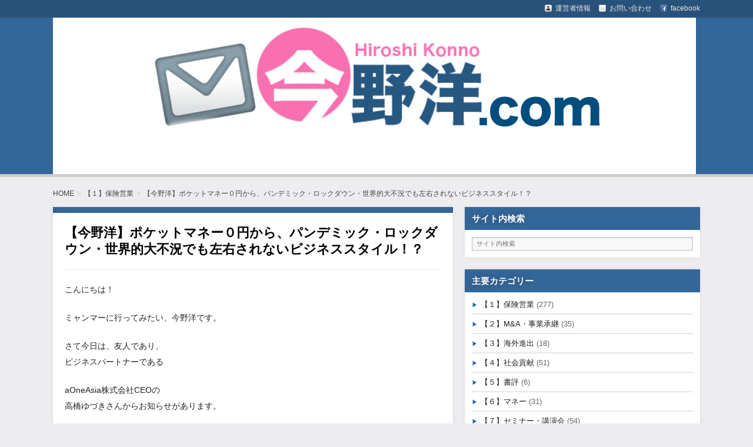

--- FILE ---
content_type: text/html; charset=UTF-8
request_url: https://konno-hiroshi.com/200402m/
body_size: 10487
content:
<!DOCTYPE html>
<!--[if IE 7]> <html class="ie ie7" lang="ja"> <![endif]-->
<!--[if IE 8]> <html class="ie ie8" lang="ja"> <![endif]-->
<!--[if !(IE 7) & !(IE 8)]><!--> <html lang="ja"> <!--<![endif]-->
<head>
<meta charset="UTF-8" />
<meta http-equiv="X-UA-Compatible" content="IE=edge,chrome=1">

<!-- title -->
<title itemprop="name">
【今野洋】ポケットマネー０円から、パンデミック・ロックダウン・世界的大不況でも左右されないビジネススタイル！？ ｜ 今野洋.com</title>

<!-- description -->
<meta name="description" content="こんにちは！ミャンマーに行ってみたい、今野洋です。さて今日は、友人であり、ビジネスパートナーであるaOneAsia株式会社CEOの高橋ゆづきさんからお知らせがあります。○●○━━━━━━━━━━━━━●○●　【１】”社長ときどき投資家”今なお急成長を続けているアジア諸国で人脈・ビジネス・資産を構築するアジア投資家になる..." />

<!-- keywords -->
<meta name="keywords" content="【今野洋】ポケットマネー０円から、パンデミック・ロックダウン・世界的大不況でも左右されないビジネススタイル！？, " />



<link rel="stylesheet" href="https://konno-hiroshi.com/wp-content/themes/refinepro/style.css" />
<link rel="stylesheet" href="https://konno-hiroshi.com/wp-content/themes/refinepro/skins/line/style.php" />
<link rel="stylesheet" href="https://konno-hiroshi.com/wp-content/themes/refinepro/custom.php" />

<link rel="pingback" href="https://konno-hiroshi.com/xmlrpc.php" />


<link rel="alternate" type="application/atom+xml" title="今野洋.com Atom Feed" href="https://konno-hiroshi.com/feed/atom/" />
<link rel="alternate" type="application/rss+xml" title="今野洋.com RSS Feed" href="https://konno-hiroshi.com/feed/" />

<script src="https://konno-hiroshi.com/wp-content/themes/refinepro/js/jquery-1.9.1.min.js"></script>
<script src="https://konno-hiroshi.com/wp-content/themes/refinepro/js/function.js"></script>
<!--[if lt IE 9]><script src="https://konno-hiroshi.com/wp-content/themes/refinepro/js/html5shiv.js"></script><![endif]-->

<script src="https://konno-hiroshi.com/wp-content/themes/refinepro/js/jquery.exflexfixed-0.2.0.js"></script>
<script>
    jQuery(function(){
        $('div.fixed_sidebar-wrapper').exFlexFixed({
        container : 'div.container',
        watchPosition : true
        });
        $(this).prop('disabled',true)
    });
</script>
	
<script async src="//pagead2.googlesyndication.com/pagead/js/adsbygoogle.js"></script>
	
<script>
  (adsbygoogle = window.adsbygoogle || []).push({
    google_ad_client: "ca-pub-1368932275146015",
    enable_page_level_ads: true
  });
</script>

<link rel='dns-prefetch' href='//s.w.org' />
<link rel="alternate" type="application/rss+xml" title="今野洋.com &raquo; フィード" href="https://konno-hiroshi.com/feed/" />
<link rel="alternate" type="application/rss+xml" title="今野洋.com &raquo; コメントフィード" href="https://konno-hiroshi.com/comments/feed/" />
		<script type="text/javascript">
			window._wpemojiSettings = {"baseUrl":"https:\/\/s.w.org\/images\/core\/emoji\/12.0.0-1\/72x72\/","ext":".png","svgUrl":"https:\/\/s.w.org\/images\/core\/emoji\/12.0.0-1\/svg\/","svgExt":".svg","source":{"concatemoji":"https:\/\/konno-hiroshi.com\/wp-includes\/js\/wp-emoji-release.min.js?ver=5.4.18"}};
			/*! This file is auto-generated */
			!function(e,a,t){var n,r,o,i=a.createElement("canvas"),p=i.getContext&&i.getContext("2d");function s(e,t){var a=String.fromCharCode;p.clearRect(0,0,i.width,i.height),p.fillText(a.apply(this,e),0,0);e=i.toDataURL();return p.clearRect(0,0,i.width,i.height),p.fillText(a.apply(this,t),0,0),e===i.toDataURL()}function c(e){var t=a.createElement("script");t.src=e,t.defer=t.type="text/javascript",a.getElementsByTagName("head")[0].appendChild(t)}for(o=Array("flag","emoji"),t.supports={everything:!0,everythingExceptFlag:!0},r=0;r<o.length;r++)t.supports[o[r]]=function(e){if(!p||!p.fillText)return!1;switch(p.textBaseline="top",p.font="600 32px Arial",e){case"flag":return s([127987,65039,8205,9895,65039],[127987,65039,8203,9895,65039])?!1:!s([55356,56826,55356,56819],[55356,56826,8203,55356,56819])&&!s([55356,57332,56128,56423,56128,56418,56128,56421,56128,56430,56128,56423,56128,56447],[55356,57332,8203,56128,56423,8203,56128,56418,8203,56128,56421,8203,56128,56430,8203,56128,56423,8203,56128,56447]);case"emoji":return!s([55357,56424,55356,57342,8205,55358,56605,8205,55357,56424,55356,57340],[55357,56424,55356,57342,8203,55358,56605,8203,55357,56424,55356,57340])}return!1}(o[r]),t.supports.everything=t.supports.everything&&t.supports[o[r]],"flag"!==o[r]&&(t.supports.everythingExceptFlag=t.supports.everythingExceptFlag&&t.supports[o[r]]);t.supports.everythingExceptFlag=t.supports.everythingExceptFlag&&!t.supports.flag,t.DOMReady=!1,t.readyCallback=function(){t.DOMReady=!0},t.supports.everything||(n=function(){t.readyCallback()},a.addEventListener?(a.addEventListener("DOMContentLoaded",n,!1),e.addEventListener("load",n,!1)):(e.attachEvent("onload",n),a.attachEvent("onreadystatechange",function(){"complete"===a.readyState&&t.readyCallback()})),(n=t.source||{}).concatemoji?c(n.concatemoji):n.wpemoji&&n.twemoji&&(c(n.twemoji),c(n.wpemoji)))}(window,document,window._wpemojiSettings);
		</script>
		<style type="text/css">
img.wp-smiley,
img.emoji {
	display: inline !important;
	border: none !important;
	box-shadow: none !important;
	height: 1em !important;
	width: 1em !important;
	margin: 0 .07em !important;
	vertical-align: -0.1em !important;
	background: none !important;
	padding: 0 !important;
}
</style>
	<link rel='stylesheet' id='wp-block-library-css'  href='https://konno-hiroshi.com/wp-includes/css/dist/block-library/style.min.css?ver=5.4.18' type='text/css' media='all' />
<link rel='https://api.w.org/' href='https://konno-hiroshi.com/wp-json/' />
<link rel="EditURI" type="application/rsd+xml" title="RSD" href="https://konno-hiroshi.com/xmlrpc.php?rsd" />
<link rel="wlwmanifest" type="application/wlwmanifest+xml" href="https://konno-hiroshi.com/wp-includes/wlwmanifest.xml" /> 
<link rel='prev' title='【今野洋】1年4ヶ月のインターンを経て、海賊と渡り合う航海士の娘が入社しました。' href='https://konno-hiroshi.com/200401m/' />
<link rel='next' title='【今野洋】社長と確実にアポが取れるテレアポ9つの極意' href='https://konno-hiroshi.com/200407m/' />
<meta name="generator" content="WordPress 5.4.18" />
<link rel="canonical" href="https://konno-hiroshi.com/200402m/" />
<link rel='shortlink' href='https://konno-hiroshi.com/?p=2190' />
<link rel="alternate" type="application/json+oembed" href="https://konno-hiroshi.com/wp-json/oembed/1.0/embed?url=https%3A%2F%2Fkonno-hiroshi.com%2F200402m%2F" />
<link rel="alternate" type="text/xml+oembed" href="https://konno-hiroshi.com/wp-json/oembed/1.0/embed?url=https%3A%2F%2Fkonno-hiroshi.com%2F200402m%2F&#038;format=xml" />
<style type="text/css"></style>
<style type="text/css">
	.banner {
		min-height: 0;
	}
	.banner-inner,
	.header-img {
		position: relative;
	}
	.header-txt {
		position: absolute;
		top: 0;
		left: 20px;
		width: 100%;
	}
	.header-txt .site-title {
		margin: 0 0 5px;
	}
	.site-title,
	.site-description {
		text-shadow: none;
	}
</style>

<link rel="stylesheet" href="https://konno-hiroshi.com/wp-content/themes/refinepro/css/page-width-c3-css.php" /><link rel="stylesheet" href="https://konno-hiroshi.com/wp-content/themes/refinepro/css/page-width-c2-css.php" /><link rel="stylesheet" href="https://konno-hiroshi.com/wp-content/themes/refinepro/css/page-width-c1-css.php" />
<meta name="viewport" content="width=device-width, initial-scale=1.0">
<link rel="stylesheet" href="https://konno-hiroshi.com/wp-content/themes/refinepro/responsive.css" />

<link rel="shortcut icon" href="https://konno-hiroshi.com/wp-content/uploads/2018/08/fb-1.ico">
	
	<script async src="//pagead2.googlesyndication.com/pagead/js/adsbygoogle.js"></script>
<script>
     (adsbygoogle = window.adsbygoogle || []).push({
          google_ad_client: "ca-pub-1368932275146015",
          enable_page_level_ads: true
     });
</script>
	

	
</head>
<body itemscope itemtype="http://schema.org/WebPage" class="post-template-default single single-post postid-2190 single-format-standard">

<div class="wrapper right_sidebar" id="wrapper">
<div class="wrapper-inner">

	<div class="header-bar" id="header-bar">
<div class="header-bar-inner">
	<ul class="sb-menu">
		<li><a href="http://shigoto-pro.com/" title="運営者情報" class="profile" >運営者情報</a></li>	<li><a href="mailto:konno@shigoto-pro.com" title="email" class="email" >お問い合わせ</a></li>			<li><a href="https://www.facebook.com/hiroshi.konno.739" title="facebook" class="facebook" target="_blank" >facebook</a></li>			</ul>
	</div>
</div>

<header class="banner" role="banner">
<div class="banner-inner">
			<a href="https://konno-hiroshi.com/"><img class="header-image" src="https://konno-hiroshi.com/wp-content/uploads/2021/01/konno.png" alt="今野洋.com" /></a>
		<div class="header-txt">
		<h1 class="site-title"><a href="https://konno-hiroshi.com">今野洋.com</a></h1>
		<div class="site-description">こうのとりコーチ</div>
	</div>
</div>
</header>

	 
<nav class="glovalnavi">
<div class="pad">
	 </div>
</nav>
	<div class="container" id="container">
	<div class="container-inner">

	<div class="breadcrumb" itemprop="breadcrumb"><ol><li itemscope itemtype="https://data-vocabulary.org/Breadcrumb"><a itemprop="url" href="https://konno-hiroshi.com/"><span itemprop="title">HOME</span></a></li><li itemscope itemtype="https://data-vocabulary.org/Breadcrumb"><a itemprop="url" href="https://konno-hiroshi.com/category/%e3%83%97%e3%83%ad%e3%83%a2%e3%83%bc%e3%82%b7%e3%83%a7%e3%83%b3/"><span itemprop="title">【１】保険営業</span></a></li><li itemscope itemtype="https://data-vocabulary.org/Breadcrumb"><a itemprop="url" href="https://konno-hiroshi.com/200402m/"><span itemprop="title">【今野洋】ポケットマネー０円から、パンデミック・ロックダウン・世界的大不況でも左右されないビジネススタイル！？</span></a></li></ol></div>
		<div class="contents" id="contents">
		<div class="contents-inner">

			<div class="main" id="main" role="main">
			<div class="main-inner">

				<!-- ▽ウィジェットエリア：記事メインカラム上 -->
				
				<!-- ▽投稿 -->
									<article id="post-2190" class="entry post-2190 post type-post status-publish format-standard category-3 category-4 category-6" role="article" itemscope itemtype="http://schema.org/BlogPosting">
						<header class="entry-header">
							<h1 class="entry-title" itemprop="headline"><span class="deco">
																【今野洋】ポケットマネー０円から、パンデミック・ロックダウン・世界的大不況でも左右されないビジネススタイル！？															</span></h1>
						</header>
						
						<!-- ▽ウィジェットエリア：記事本文上 -->
												
						<section class="entry-content" itemprop="articleBody">
							<div class="entry-img">
																																</div>
							<p>こんにちは！</p>
<p>ミャンマーに行ってみたい、今野洋です。</p>
<p>さて今日は、友人であり、<br />
ビジネスパートナーである</p>
<p>aOneAsia株式会社CEOの<br />
高橋ゆづきさんからお知らせがあります。</p>
<p>○●○━━━━━━━━━━━━━●○●<br />
　<br />
【１】”社長ときどき投資家”</p>
<p>今なお急成長を続けているアジア諸国で<br />
人脈・ビジネス・資産を構築する<br />
アジア投資家になる方法とは！？</p>
<p><a href="https://teamasia-promotion.com/lp/34549/989216/">https://teamasia-promotion.com/lp/34549/989216/</a><br />
○●○━━━━━━━━━━━━━●○●</p>
<p>今野さんのメルマガ読者の皆様<br />
こんにちは、高橋ゆづきです。</p>
<p>大多数の人に影響を与えている<br />
コロナショックですが、</p>
<p>あなたはダメージを受けていませんか？</p>
<p>こんな時、、、</p>
<p>「収入の柱を複数作っておけば良かった」<br />
「経済不況に左右されない事業があれば良かったのに」<br />
「日本だけではこの先不安だから、海外にも目を向けたい」</p>
<p>そんな事を感じてしまうでしょう。</p>
<p>しかし、</p>
<p>「複数の収入源を作るのは難しい」<br />
「今から事業を立ち上げるのは不安だ」<br />
「海外も視野に入れたいけど、どうしたらいいかわからない」</p>
<p>そんな不安や悩みがあると思います。</p>
<p>ですが、かつて日本経済のバブルがはじけた時、<br />
そしてリーマンショックが起こった時、</p>
<p>それを見て学び、今では世界のどこに行っても<br />
富裕層として認められている方々がいます。</p>
<p>それが、”華僑”と呼ばれる人達です。</p>
<p>さて、遡ること10年前、私たちは中国人を<br />
富裕層と思っていたでしょうか？</p>
<p>どちらかというと、</p>
<p>私たち日本人の方が裕福だと思っていた人が<br />
多いと思います。</p>
<p>ですが、たった10年余りで、<br />
世界の富裕層と呼ばれるまでに至ったのは、<br />
ちゃんとしたワケがあるんです。</p>
<p>彼らは1つの事業だけで成功したのではなく、<br />
事業に加え、”投資”を掛け合わせることで、</p>
<p>ビジネスを次々と拡大していくと同時に、<br />
急速に資産を増やしていったのです。</p>
<p>私たちも、バブルの崩壊、<br />
リーマンショックを経験し、</p>
<p>1つの事業収入だけでは<br />
生き残れないことを学んだはずです。</p>
<p>ですが、今回のコロナショックでも<br />
あの時と同じように嘆いている方が<br />
沢山いらっしゃるのではないでしょうか？</p>
<p>この現状を打破したいと思っている方が<br />
いらっしゃるのではないでしょうか。</p>
<p>恐らく、”投資”と聞くと、</p>
<p>「騙されそうで怖い」<br />
「経験が全くないからわからない」</p>
<p>と不安になる方もいると思います。</p>
<p>そして、投資は投資でも様々な形があり、<br />
あなたにとって何から始めたらいいのか、<br />
わからない人もいることでしょう。</p>
<p>そんな方の為に、<br />
華僑の人達がどのようにして短期間で<br />
いとも簡単に富裕層に上り詰めたのか？</p>
<p>日本人とは違う、事業展開の仕方、<br />
資産の殖やし方、そして守り方を<br />
どのように実践しているのか？</p>
<p>動画で詳しく紹介していますので、<br />
是非ご覧下さい。</p>
<p><a href="https://teamasia-promotion.com/lp/34549/989216/">https://teamasia-promotion.com/lp/34549/989216/</a></p>
<p>そして今回、<br />
この華僑式のビジネス&#038;資産構築について</p>
<p>華僑の方からの教えを受け、<br />
今では国内外で6つの法人と、<br />
30以上の事業を展開している<br />
奥田健文さんとお届けします。</p>
<p>私たちは従業員を抱えない、ひとり社長でありながら<br />
年商億以上を稼ぐ社長、そして投資家です。</p>
<p>まさに華僑式成功スタイルの<br />
「社長ときどき投資家」として<br />
国内外で活動しています。</p>
<p>奥田健文さんは、15年程前のサラリーマン時代に<br />
海外へ行ったことをことをきっかけに、<br />
東南アジアでビジネスを始められました。</p>
<p>当時から、日本よりも活気を感じた東南アジアで、<br />
ある華僑の方と出会い、</p>
<p>事業に投資を組み合わせるといった<br />
彼らのビジネススタイルを学び<br />
日本ではひとり社長でありながら<br />
今では年商5億を売上げています。</p>
<p>華僑の方に出会うまでは、<br />
ビジネスも上手くいかず、<br />
詐欺に遭うこともあったようですが、</p>
<p>今回の華僑のビジネススタンスに変えてから<br />
ビジネスや資産構築が好転して行ったと<br />
仰っています。</p>
<p>そして今回、ご自身の経験を活かし、<br />
華僑から学んだ手法である、</p>
<p>【事業×投資ハイブリッドレバレッジ構築術】を、</p>
<p>今後、日本人のビジネスマンが生き残るためにも<br />
知っておくべき知恵だと言うことで、<br />
今度はあなたにお伝えします。</p>
<p>具体的には、、、</p>
<p>○日本だけの事業に限界を感じている人の打開策<br />
○中国や東南アジアのマーケットへ拡大するには<br />
○オーナー事業で展開し複数の収入を得るには<br />
○会社の経費で投資する！？内部留保の活用の仕方とは<br />
○海外を活用した相続対策とは<br />
○世界の富裕層や成功者との人脈構築とは<br />
○投資や海外の事を一から学ぶには<br />
○1億規模から5億規模へ、10億規模から50億規模で<br />
　事業や資産を拡大するためにしなければいけないこととは</p>
<p>を、お伝えしますが、<br />
上記はほんの一部です。</p>
<p>期間限定の無料動画では、<br />
華僑の教えを基に、ビジネスを拡大し続けている<br />
有益な情報をお届けしていますので、<br />
ぜひこちらからご覧下さいね。</p>
<p>https://teamasia-promotion.com/lp/34549/989216/</p>
<p>高橋ゆづき</p>
<p>╋━━━━━━━━━━━━━━━━━━<br />
　<br />
■編集後記</p>
<p>私も登録して動画を見てみましたが、<br />
お二人が共同出資をして経営されている</p>
<p>カンボジアの首都、プノンペンにある<br />
SKY BARでの対談動画が・・・</p>
<p>カンボジアのイメージもガラッと変わりました！<br />
まさかあんなに都会だとは。</p>
<p>「ミャンマーじゃないんかいっ！」<br />
というツッコミはさておき、</p>
<p>今は、カンボジアはもちろん、<br />
ベトナムやミャンマーも熱い。</p>
<p>東南アジアでのビジネスや資産構築の<br />
魅力や可能性を聞き、コレは面白いと思いましたよ。</p>
<p>それでは！</p>
<p>今野洋</p>
						</section>
						
						<!-- ▽ウィジェットエリア：記事本文下 -->
						
						<!-- ▽ソーシャルボタン -->
						<div class="social-buttons" id="social-buttons">
		<script type="text/javascript" src="https://connect.facebook.net/ja_JP/all.js#xfbml=1" charset="utf-8"></script>
		<div class="sb-button sb-facebook">
		<fb:like href="https://konno-hiroshi.com/200402m/" layout="button_count" show_faces="false" width=""></fb:like>
		</div>
		
		<script type="text/javascript" src="https://b.st-hatena.com/js/bookmark_button.js" charset="utf-8" async="async"></script>
		<div class="sb-button sb-hatena">
		<a href="https://konno-hiroshi.com/200402m/" class="hatena-bookmark-button" data-hatena-bookmark-title="" data-hatena-bookmark-layout="standard" title="このエントリーをはてなブックマークに追加"><img src="https://b.st-hatena.com/images/entry-button/button-only.gif" alt="このエントリーをはてなブックマークに追加" width="20" height="20" style="border: none;" /></a>
		</div>
		
		<div class="sb-button sb-line">
		<a href="https://line.me/R/msg/text/?【今野洋】ポケットマネー０円から、パンデミック・ロックダウン・世界的大不況でも左右されないビジネススタイル！？%0D%0Ahttps://konno-hiroshi.com/200402m/"><img alt="LINEで送る" src="https://konno-hiroshi.com/wp-content/themes/refinepro/img/line88x20.png" width="88" height="20" /></a>
		</div>
		</div>						
						<!-- ▽エントリーフッター -->
						<footer class="entry-meta">
							<div class="entry-meta-item tag"></div>
							<span class="entry-meta-item date"><i class="fa fa-calendar"></i> <time datetime="2020-04-2" pubdate>2020年4月2日</time></span>
							<span class="entry-meta-item date-modified">
															</span>
							<span class="entry-meta-item author"><i class="fa fa-user"></i> <a href="https://konno-hiroshi.com/author/konno-hiroshi/">konno-hiroshi</a></span>
														<span class="entry-meta-item category"><i class="fa fa-folder-open"></i> <a href="https://konno-hiroshi.com/category/%e3%83%97%e3%83%ad%e3%83%a2%e3%83%bc%e3%82%b7%e3%83%a7%e3%83%b3/" rel="category tag">【１】保険営業</a> &bull; <a href="https://konno-hiroshi.com/category/%e6%b5%b7%e5%a4%96%e9%80%b2%e5%87%ba/" rel="category tag">【３】海外進出</a> &bull; <a href="https://konno-hiroshi.com/category/%e3%83%9e%e3%83%8d%e3%83%bc/" rel="category tag">【６】マネー</a></span>
							<span class="entry-meta-item edit_post"></span>
						</footer>

						<!-- ▽ウィジェットエリア：記事メインカラム下 -->
						<div id="text-2" class="widget widget_text"><h3 class="h3"><span class="deco">メルマガ登録はこちら</span></h3>			<div class="textwidget"><div align="center"> <a href="http://shigoto-pro.com/konno-mailmagazine/"><img src="https://konno-hiroshi.com/wp-content/uploads/2019/06/konno.png" class="over" /></a>
</div></div>
		</div>						
						<!-- ▽前後ページへのリンク -->
						<div class="entry-navi">
							<div class="previous"><i class="fa fa-chevron-circle-left"></i> <a href="https://konno-hiroshi.com/200401m/" rel="prev">【今野洋】1年4ヶ月のインターンを経て、海賊と渡り合う航海士の娘が入社しました。</a></div>
							<div class="next"><a href="https://konno-hiroshi.com/200407m/" rel="next">【今野洋】社長と確実にアポが取れるテレアポ9つの極意</a> <i class="fa fa-chevron-circle-right"></i></div>
						</div>

					</article>

				

			</div><!-- /.main-inner -->
			</div><!-- /.main -->

			<!-- ▽サイドバー１ -->
			<div class="sub-btn"><i class="icon-chevron-down"></i> サブコンテンツ</div>
<div class="sidebar1 sidebar sub" id="sidebar1" role="complementary">
<div class="sidebar1-inner">
<aside id="search-2" class="widget widget_search"><h3 class="widget-title"><span class="deco">サイト内検索</span></h3><form role="search" method="get" class="search-bar" action="https://konno-hiroshi.com/">
    <div>
        <input class="search-input" type="text" value="サイト内検索" name="s" onFocus="cText(this)" onBlur="sText(this)" />
    </div>
</form>
</aside><aside id="categories-2" class="widget widget_categories"><h3 class="widget-title"><span class="deco">主要カテゴリー</span></h3>		<ul>
				<li class="cat-item cat-item-3"><a href="https://konno-hiroshi.com/category/%e3%83%97%e3%83%ad%e3%83%a2%e3%83%bc%e3%82%b7%e3%83%a7%e3%83%b3/">【１】保険営業</a> (277)
</li>
	<li class="cat-item cat-item-5"><a href="https://konno-hiroshi.com/category/ma%e3%83%bb%e4%ba%8b%e6%a5%ad%e6%89%bf%e7%b6%99/">【２】M&amp;A・事業承継</a> (35)
</li>
	<li class="cat-item cat-item-4"><a href="https://konno-hiroshi.com/category/%e6%b5%b7%e5%a4%96%e9%80%b2%e5%87%ba/">【３】海外進出</a> (18)
</li>
	<li class="cat-item cat-item-8"><a href="https://konno-hiroshi.com/category/%e7%a4%be%e4%bc%9a%e8%b2%a2%e7%8c%ae/">【４】社会貢献</a> (51)
</li>
	<li class="cat-item cat-item-7"><a href="https://konno-hiroshi.com/category/%e6%9b%b8%e8%a9%95/">【５】書評</a> (6)
</li>
	<li class="cat-item cat-item-6"><a href="https://konno-hiroshi.com/category/%e3%83%9e%e3%83%8d%e3%83%bc/">【６】マネー</a> (31)
</li>
	<li class="cat-item cat-item-9"><a href="https://konno-hiroshi.com/category/%e3%80%90%ef%bc%97%e3%80%91%e3%82%bb%e3%83%9f%e3%83%8a%e3%83%bc%e3%83%bb%e8%ac%9b%e6%bc%94%e4%bc%9a/">【７】セミナー・講演会</a> (54)
</li>
	<li class="cat-item cat-item-1"><a href="https://konno-hiroshi.com/category/%e3%83%a1%e3%83%ab%e3%83%9e%e3%82%ac/">【８】その他</a> (272)
</li>
		</ul>
			</aside><aside id="text-4" class="widget widget_text"><h3 class="widget-title"><span class="deco">《メルマガ登録》こうのとりコーチ</span></h3>			<div class="textwidget"><p><a href="http://eepurl.com/hj5l0P"><img class="aligncenter size-full wp-image-2651" src="https://konno-hiroshi.com/wp-content/uploads/2021/01/a37418c1ecf56a63257183d6a3cb89fe.png" alt="" width="499" height="500" /></a></p>
</div>
		</aside><aside id="text-5" class="widget widget_text"><h3 class="widget-title"><span class="deco">《YouTube》こうのとりコーチチャンネル</span></h3>			<div class="textwidget"><p><a href="https://www.youtube.com/channel/UC3ct4MsU67bkr-ckYEHEdUA?view_as=subscriber"><img src="https://konno-hiroshi.com/wp-content/uploads/2021/01/558528c5e01c64b70d054855aa3c1711.jpg" alt="" width="235" height="235" class="aligncenter size-full wp-image-2654" /></a></p>
</div>
		</aside><aside id="text-6" class="widget widget_text"><h3 class="widget-title"><span class="deco">《YouTube》ゆうきとひろしCHANNNEL</span></h3>			<div class="textwidget"><p><a href="https://www.youtube.com/channel/UCrM0m4hT54AKXwen8Dhu8wQ?guided_help_flow=5"><img class="aligncenter size-medium wp-image-2653" src="https://konno-hiroshi.com/wp-content/uploads/2021/01/a6d0b647907f988f8ffc5deb55d38d2e-300x169.png" alt="" width="300" height="169" /></a></p>
</div>
		</aside><aside id="pages-2" class="widget widget_pages"><h3 class="widget-title"><span class="deco">自己紹介メルマガ</span></h3>		<ul>
			<li class="page_item page-item-36"><a href="https://konno-hiroshi.com/prf1/">【１】今野洋、うっかりブラック企業に入社する。</a></li>
<li class="page_item page-item-41"><a href="https://konno-hiroshi.com/prf2/">【２】今野洋、ホワイトエレファントと出会う。</a></li>
<li class="page_item page-item-45"><a href="https://konno-hiroshi.com/prf3/">【３】今野洋、決意する。</a></li>
<li class="page_item page-item-55"><a href="https://konno-hiroshi.com/prf4/">【４】今野洋、保険営業にチャレンジする。</a></li>
<li class="page_item page-item-59"><a href="https://konno-hiroshi.com/prf5/">【５】今野洋、ネット販売にチャレンジする。</a></li>
<li class="page_item page-item-63"><a href="https://konno-hiroshi.com/prf6/">【６】今野洋、ネット販売のプロになる。</a></li>
<li class="page_item page-item-1294"><a href="https://konno-hiroshi.com/prf0/">【０】今野洋プロフィール</a></li>
		</ul>
			</aside></div><!-- /.sidebar1-inner -->
</div><!-- /.sidebar1 -->

		</div><!-- /.contents-inner -->
		</div><!-- /.contents -->

		<!-- ▽サイドバー２ -->
		
<div class="sidebar2 sidebar sub" id="sidebar2" role="complementary">
<div class="sidebar2-inner">
<aside id="calendar-2" class="widget widget_calendar"><h3 class="widget-title"><span class="deco">カレンダー</span></h3><div id="calendar_wrap" class="calendar_wrap"><table id="wp-calendar" class="wp-calendar-table">
	<caption>2026年1月</caption>
	<thead>
	<tr>
		<th scope="col" title="月曜日">月</th>
		<th scope="col" title="火曜日">火</th>
		<th scope="col" title="水曜日">水</th>
		<th scope="col" title="木曜日">木</th>
		<th scope="col" title="金曜日">金</th>
		<th scope="col" title="土曜日">土</th>
		<th scope="col" title="日曜日">日</th>
	</tr>
	</thead>
	<tbody>
	<tr>
		<td colspan="3" class="pad">&nbsp;</td><td>1</td><td>2</td><td>3</td><td>4</td>
	</tr>
	<tr>
		<td>5</td><td>6</td><td>7</td><td>8</td><td>9</td><td>10</td><td>11</td>
	</tr>
	<tr>
		<td>12</td><td>13</td><td>14</td><td>15</td><td>16</td><td>17</td><td>18</td>
	</tr>
	<tr>
		<td>19</td><td>20</td><td id="today">21</td><td>22</td><td>23</td><td>24</td><td>25</td>
	</tr>
	<tr>
		<td>26</td><td>27</td><td>28</td><td>29</td><td>30</td><td>31</td>
		<td class="pad" colspan="1">&nbsp;</td>
	</tr>
	</tbody>
	</table><nav aria-label="前と次の月" class="wp-calendar-nav">
		<span class="wp-calendar-nav-prev"><a href="https://konno-hiroshi.com/2021/08/">&laquo; 8月</a></span>
		<span class="pad">&nbsp;</span>
		<span class="wp-calendar-nav-next">&nbsp;</span>
	</nav></div></aside>

</div><!-- /.sidebar2-inner -->
</div><!-- /.sidebar2 -->

	</div><!-- /.container-inner -->
	</div><!-- /.container -->

	
	<!-- ▼フッターメニュー -->
	<div class="footer-menu sub" id="footer-menu">
	<div class="footer-menu-inner">

		<div class="footer-menu1">
			<div class="footer-menu1-inner">
							</div>
		</div>

		<div class="footer-menu2">
			<div class="footer-menu2-inner">
							</div>
		</div>

		<div class="footer-menu3">
			<div class="footer-menu3-inner">
							</div>
		</div>

	</div>
	</div>
	<!-- ▲フッターメニュー -->

</div><!-- /.wrapper-inner -->
</div><!-- /.wrapper -->

<!-- ▼フッター -->
<footer class="footer" id="footer" role="contentinfo">
<div class="footer-inner">
	<small class="site-info">Copyright &copy;2026&nbsp;今野洋.com&nbsp;All Rights Reserved.</small>

	<nav class="footer-navigation" role="navigation">
		<div class="menu-%e3%83%a1%e3%83%ab%e3%83%9e%e3%82%ac%e3%83%90%e3%83%83%e3%82%af%e3%83%8a%e3%83%b3%e3%83%90%e3%83%bc-container"><ul id="menu-%e3%83%a1%e3%83%ab%e3%83%9e%e3%82%ac%e3%83%90%e3%83%83%e3%82%af%e3%83%8a%e3%83%b3%e3%83%90%e3%83%bc" class="menu"><li id="menu-item-1296" class="menu-item menu-item-type-post_type menu-item-object-page menu-item-1296"><a href="https://konno-hiroshi.com/prf0/">【０】今野洋プロフィール</a></li>
<li id="menu-item-37" class="menu-item menu-item-type-post_type menu-item-object-page menu-item-37"><a href="https://konno-hiroshi.com/prf1/">【１】今野洋、うっかりブラック企業に入社する。</a></li>
<li id="menu-item-43" class="menu-item menu-item-type-post_type menu-item-object-page menu-item-43"><a href="https://konno-hiroshi.com/prf2/">【２】今野洋、ホワイトエレファントと出会う。</a></li>
<li id="menu-item-46" class="menu-item menu-item-type-post_type menu-item-object-page menu-item-46"><a href="https://konno-hiroshi.com/prf3/">【３】今野洋、決意する。</a></li>
<li id="menu-item-56" class="menu-item menu-item-type-post_type menu-item-object-page menu-item-56"><a href="https://konno-hiroshi.com/prf4/">【４】今野洋、保険営業にチャレンジする。</a></li>
<li id="menu-item-60" class="menu-item menu-item-type-post_type menu-item-object-page menu-item-60"><a href="https://konno-hiroshi.com/prf5/">【５】今野洋、ネット販売にチャレンジする。</a></li>
<li id="menu-item-64" class="menu-item menu-item-type-post_type menu-item-object-page menu-item-64"><a href="https://konno-hiroshi.com/prf6/">【６】今野洋、ネット販売のプロになる。</a></li>
<li id="menu-item-1303" class="menu-item menu-item-type-post_type menu-item-object-page menu-item-home menu-item-1303"><a href="https://konno-hiroshi.com/">【今野洋】プロフィール</a></li>
</ul></div>	</nav>
</div><!-- /.footer-inner -->
</footer><!-- /.footer -->
<!-- ▲フッター -->

<div class="back-to-top"><a href="#masthead">このページの先頭へ</a></div>
<script type='text/javascript' src='https://konno-hiroshi.com/wp-includes/js/wp-embed.min.js?ver=5.4.18'></script>
<!-- Global site tag (gtag.js) - Google Analytics -->
<script async src="https://www.googletagmanager.com/gtag/js?id=UA-63369054-27"></script>
<script>
  window.dataLayer = window.dataLayer || [];
  function gtag(){dataLayer.push(arguments);}
  gtag('js', new Date());

  gtag('config', 'UA-63369054-27');
</script></body>
</html>


--- FILE ---
content_type: text/html; charset=utf-8
request_url: https://www.google.com/recaptcha/api2/aframe
body_size: 268
content:
<!DOCTYPE HTML><html><head><meta http-equiv="content-type" content="text/html; charset=UTF-8"></head><body><script nonce="LU4iVTqD6A5UwTJ1TKhcaw">/** Anti-fraud and anti-abuse applications only. See google.com/recaptcha */ try{var clients={'sodar':'https://pagead2.googlesyndication.com/pagead/sodar?'};window.addEventListener("message",function(a){try{if(a.source===window.parent){var b=JSON.parse(a.data);var c=clients[b['id']];if(c){var d=document.createElement('img');d.src=c+b['params']+'&rc='+(localStorage.getItem("rc::a")?sessionStorage.getItem("rc::b"):"");window.document.body.appendChild(d);sessionStorage.setItem("rc::e",parseInt(sessionStorage.getItem("rc::e")||0)+1);localStorage.setItem("rc::h",'1768998213019');}}}catch(b){}});window.parent.postMessage("_grecaptcha_ready", "*");}catch(b){}</script></body></html>

--- FILE ---
content_type: text/css;charset=UTF-8
request_url: https://konno-hiroshi.com/wp-content/themes/refinepro/skins/line/style.php
body_size: 1698
content:
@charset "utf-8";


/* ==========================================================================

	 Line

	 ========================================================================== */

body {
	background: #ededf0;
}

/* リンク */

a, 
a:visited {
	color: #0066cc;
}

a:hover, 
a:focus {
	color: #0066cc;
}


/*-------------------------------------------------------------------------------------------*/
/* 2. タイトルとナビゲーション */
/*-------------------------------------------------------------------------------------------*/

/* 

2.1 ヘッダーエリア  

*/

/* ヘッダーバー */

.header-bar {
	position: relative;
	z-index: 2;
	background-color: transparent;
	background: url("../img/00020.png");
}

/* ヘッダーバーメニュー */

.header-bar .menu li, 
.header-bar .sb-menu li {
	color: #e6e6e6;
}

.header-bar .menu li a, 
.header-bar .sb-menu li a {
	color: #e6e6e6;
	text-shadow: none;
}

.header-bar .menu li a:hover, 
.header-bar .sb-menu li a:hover {
	color: #fff;
}

/* 

2.2 サイトタイトル、サイトの説明

*/

.banner {
	position: relative;
	top: -30px;
	z-index: 1;
	margin-bottom: -30px;
	padding-top: 30px;
	min-height: 13em;
	background-color: #336699;
}

.site-title {
	color: #fff;
	text-shadow: 0 0 10px rgba(0,0,0,.3);
	letter-spacing: 1px;
}

.site-title a, 
.site-title a:visited {
	color: #fff;
	filter: alpha(opacity=100);
	-moz-opacity: 1;
	opacity: 1;
}

.site-title a:hover {
	color: #fff;
	filter: alpha(opacity=70);
	-moz-opacity: 0.7;
	opacity: 0.7;
}

.site-description {
	color: #fff;
	filter: alpha(opacity=70);
	-moz-opacity: 0.7;
	opacity: 0.7;
}

/* 

2.3 グローバルメニュー

*/

.glovalnavi {
	margin-bottom: 20px;
	border-bottom: 5px solid #ccc;
	background-color: #454545;
}

.glovalnavi ul {
	padding: 15px 0;
}

.glovalnavi li {
	margin: 0 2em 0 0;
	padding: 0;
	color: #cfcfcf;
	font-weight: bold;
}

.glovalnavi li a {
	color: #cfcfcf;
	text-shadow: 0 0 5px rgba(0,0,0,.3);
}

.glovalnavi li a:hover {
	color: #fff;
}

.glovalnavi li a:before {
	display: block;
	float: left;
	padding: 7px 5px 0 0;
	color: #cfcfcf;
	content: "\25B6";
	font-size: 10px;
	line-height: 1px;
}


/*-------------------------------------------------------------------------------------------*/
/* 3. コンテンツ */
/*-------------------------------------------------------------------------------------------*/

.main-inner > .entry,
.main-inner > .widget {
	border-top: 10px solid #336699;
	padding: 20px;
	background: #fff;
	box-shadow: 0 0 5px rgba(0,0,0,.1);
	/*IE6 IE7 IE8 */
	position: relative;
	zoom: 1;
	_box-shadow: 0 0 5px #e5e5e5;
	*box-shadow: 0 0 5px #e5e5e5;
	 box-shadow: 0 0 5px #e5e5e5\9;
	behavior: url("https://konno-hiroshi.com/wp-content/themes/refinepro/PIE.htc");
}

/* タイトル */

.main-inner > .entry .entry-title,
.main-inner > .widget .widget-title {
	margin: 0 0 20px;
	padding: 0 0 20px;
	text-align: left;
	font-size: 22px;
	font-size: 1.69rem;
	line-height: 1.3;
	border-bottom: 1px solid #e6e6e6;
}

.main-inner > .entry .entry-title a, 
.main-inner > .entry .entry-title a:visited {
	text-decoration: none;
}

.main-inner > .entry .entry-title a:hover {
	color: #336699;
	text-decoration: none;
}

/* ポスト（メイン） */

.h2, 
.entry-content h2,
.textwidget h2 {
	border-top-color: #336699;
	background: #f3f3f3;
	box-shadow: none;
}

.h3, 
.entry-content h3,
.textwidget h3,
.entry-content .yarpp-related h3 /* Yet Another Related Posts */ {
	border-top: none;
	border-left-color: #336699;
	background: #f3f3f3;
	box-shadow: none;
}

.h4, 
.entry-content h4,
.textwidget h4 {
	border: none;
	border-radius: 0;
	background: #ddd;
	box-shadow: none;
	text-shadow: none;
}

.h5,
.entry-content h5 {
	border-left-color: #336699;
}

/* 

3.3 サブコンテンツ

*/

/* リスト */

.sub ul {
	margin: -7px 0 3px;
}

.sub ul li {
	padding: 6px 5px 6px 15px;
	border-bottom: 2px solid #e6e6e6;
	color: #666;
	list-style: none !important;
}

.sub ul li a:before {
	display: block;
	float: left;
	margin-left: -15px;
	padding: 10px 5px 0 0;
	color: #336699;
	content: "\25B6";
	font-size: 10px;
	line-height: 1px;
}

.sub ul li ul {
	margin: 3px 0;
}

.sub ul li ul li {
	margin: 0 0 0 14px;
	padding: 0 0 4px;
	border-bottom: none;
	background: none;
	list-style: none;
	font-size: 12px;
	font-size: 0.93rem;
}

.sub ul li ul li a:before {
	display: block;
	float: left;
	margin: 0;
	margin-left: -14px;
	padding: 10px 0 0 0;
	background: none;
	color: #999;
	content: "\25B6";
	font-size: 9px;
	line-height: 1px;
}

.sub li.entry-item a:before {
	content: none;
}

/* ウィジェット */

.sub .widget {
	padding: 12px;
	background: #fff;
	box-shadow: 0 0 5px rgba(0,0,0,.1);
	/*IE6 IE7 IE8 */
	position: relative;
	zoom: 1;
	_box-shadow: 0 1px 5px #e5e5e5;
	*box-shadow: 0 1px 5px #e5e5e5;
	 box-shadow: 0 1px 5px #e5e5e5\9;
	behavior: url("https://konno-hiroshi.com/wp-content/themes/refinepro/PIE.htc");
}

.sub .widget .widget-title {
	margin: -12px -12px 12px;
	padding: 10px 12px;
	background: #336699;
	color: #fff;
	text-shadow: 0 0 10px rgba(0,0,0,.3);
	font-weight: bold;
}

	.sub .widget .widget-title a {
		color: #fff;
	}

	.sub .widget.widget_rss .widget-title img {
		vertical-align: middle;
		margin-bottom: .1em;
	}


/* 

3.4 フッター

*/

/* フッターメニュー */

.footer-menu {
	background: #ccc;
}

/* IE7 */

.ie7 .footer-menu .footer-menu1-inner .widget,
.ie7 .footer-menu .footer-menu2-inner .widget,
.ie7 .footer-menu .footer-menu3-inner .widget,
.ie7 .footer-menu .footer-menu4-inner .widget {
	behavior: url("https://konno-hiroshi.com/wp-content/themes/refinepro/boxsizing.htc");
}

/* フッター */

.footer {
	border-top: 5px solid #336699;
	background: #1a1a1a;
}


/*-------------------------------------------------------------------------------------------*/
/* 5. その他 */
/*-------------------------------------------------------------------------------------------*/

/*

ウィジェット共通フォーマット rewg= refines widgets

*/

/* タイトル */

.main .rewg-entry-title {
	margin-left: 15px;
}

.sub .rewg-entry-title {
	margin-left: 15px;
}

.main .rewg-entry-title a:before, 
.sub .rewg-entry-title a:before {
	display: block;
	float: left;
	margin-left: -15px;
	padding: 11px 5px 0 0;
	color: #336699;
	content: "\25B6";
	font-size: 10px;
	line-height: 1px;
}


--- FILE ---
content_type: text/css; charset=utf-8
request_url: https://konno-hiroshi.com/wp-content/themes/refinepro/css/page-width-c3-css.php
body_size: 152
content:

/* ページ全体の幅
	 ========================================================================== */

.column3 .header-bar-inner, 
.column3 .banner-inner, 
.column3 .glovalnavi-inner, 
.column3 .container-inner, 
.column3 .footer-menu-inner, 
.column3 .footer-inner {
	width: 1100px;
	max-width: 1100px;
}

/* レイアウト操作
	 ========================================================================== */

.column3 .contents {
	width: 750px;
}

.column3 .main {
	width: 360px;
}

.column3 .sidebar1,
.column3 .sidebar2 {
	width: 350px;
}


--- FILE ---
content_type: text/css; charset=utf-8
request_url: https://konno-hiroshi.com/wp-content/themes/refinepro/css/page-width-c2-css.php
body_size: 272
content:

/* ページ全体の幅
	 ========================================================================== */

.right_sidebar .header-bar-inner, 
.right_sidebar .banner-inner, 
.right_sidebar .glovalnavi-inner, 
.right_sidebar .container-inner, 
.right_sidebar .footer-menu-inner, 
.right_sidebar .footer-inner {
	width: 1100px;
	max-width: 1100px;
}

.left_sidebar .header-bar-inner, 
.left_sidebar .banner-inner, 
.left_sidebar .glovalnavi-inner, 
.left_sidebar .container-inner, 
.left_sidebar .footer-menu-inner, 
.left_sidebar .footer-inner {
	width: 1100px;
	max-width: 1100px;
}

/* レイアウト操作
	 ========================================================================== */


/* ２カラム（右サイドバー） */

.right_sidebar .main {
	margin-right: -420px; /* +20px */
}

.right_sidebar .main > * {
	margin-right: 420px; /* +20px */
}

.right_sidebar .sidebar1 {
	width: 400px;
}

.right_sidebar .sidebar2 {
	width: 400px;
}

/* ２カラム（左サイドバー） */

.left_sidebar .main {
	margin-left: -420px; /* +20px */
}

.left_sidebar .main > * {
	margin-left: 420px; /* +20px */
}

.left_sidebar .sidebar1 {
	width: 400px;
}

.left_sidebar .sidebar2 {
	width: 400px;
}

--- FILE ---
content_type: text/css; charset=utf-8
request_url: https://konno-hiroshi.com/wp-content/themes/refinepro/css/page-width-c1-css.php
body_size: 128
content:

/* ページ全体の幅
	 ========================================================================== */

.column1 .header-bar-inner, 
.column1 .banner-inner, 
.column1 .glovalnavi-inner, 
.column1 .container-inner, 
.column1 .footer-menu-inner, 
.column1 .footer-inner {
	width: 780px;
	max-width: 780px;
}

/* レイアウト操作
	 ========================================================================== */

/* 1カラム */

.column1 .main {
	width: 780px;
}


--- FILE ---
content_type: text/css;charset=UTF-8
request_url: https://konno-hiroshi.com/wp-content/themes/refinepro/shortcode.php
body_size: 5610
content:
@charset "utf-8";


/* ==========================================================================

	 ショートコード

	 ========================================================================== */


/* ==========================================================================
	 タイトル付き囲み
	 ========================================================================== */

.titled_box {
	margin: 0 0 20px;
	padding: 15px 20px;
	border: 1px solid #ccc;
	background: #fff;
	color: #333;
	text-align: left;
	font-size: 14px;
	font-size: 1.08rem;
	line-height: 1.75;
}

.sub .titled_box {
	padding: 10px;
	font-size: 12px;
	font-size: 0.93rem;
}

.titled_box > *:last-child {
	margin-bottom: 0 !important;
}

/* 見出し */

.box-title {
	margin: -15px -20px 15px;
	padding: 10px 15px;
	border-bottom: 1px solid #ccc;
	text-align: left;
	font-size: 14px;
	font-size: 1.08rem;
	line-height: 1.3;
}

.sub .box-title {
	margin: -7px -10px 7px;
	padding: 7px 10px;
	font-size: 12px;
	font-size: 0.93rem;
}

/* 見出し・白 */

.box-title-white {
	background: #fff url("img/shortcodes/bg-bh-w-trans.png") repeat-x center bottom;
	color: #333;
	text-shadow: 0 1px 0 #fff ;
}

/* 見出し・黒 */

.box-title-black {
	background: #666 url("img/shortcodes/bg-bh-b-trans.png") repeat-x center bottom;
	color: #fff;
	text-shadow: 0 -1px 0 rgba(0, 0, 0, .75) ;
}

/* 見出し・色 */

.box-title-option {
	background: #336699 url("img/shortcodes/bg-bh-c-trans.png") repeat-x center bottom;
	color: #fff;
	text-shadow: 0 -1px 0 rgba(0, 0, 0, .75) ;
}


/* ==========================================================================
	 カラー囲み
	 ========================================================================== */

.colored_box {
	margin: 0 auto 20px;
	padding: 15px 20px;
	text-align: left;
	font-size: 14px;
	font-size: 1.08rem;
}

.sub .colored_box {
	margin: 0 auto 10px;
	padding: 10px;
	font-size: 12px;
	font-size: 0.93rem;
}

.colored_box > *:first-child {
	margin-top: 0 !important;
}

.colored_box > *:last-child {
	margin-bottom: 0 !important;
}

/* 丸 */

.box-r {
	border-radius: 5px;
	/*IE6 IE7 IE8 */
	behavior: url("https://konno-hiroshi.com/wp-content/themes/refinepro/PIE.htc");
	position: relative;
	zoom: 1;
}

/* 普通の色 */

.box-green  { border: 1px solid #096; }
.box-blue   { border: 1px solid #369; }
.box-gray   { border: 1px solid #666; }
.box-purple { border: 1px solid #936; }
.box-red    { border: 1px solid #c33; }
.box-yellow { border: 1px solid #f90; }

/* 薄い色 */

.box-green-lt  { border: 3px solid #ABDDCD; }
.box-blue-lt   { border: 3px solid #BCCDDD; }
.box-gray-lt   { border: 3px solid #CDCDCD; }
.box-purple-lt { border: 3px solid #DDBCCD; }
.box-red-lt    { border: 3px solid #EEBCBC; }
.box-yellow-lt { border: 3px solid #FFDDAB; }

/* オプション色 */

.box-option { border: 1px solid #336699; }


/* ==========================================================================
	 カラー囲み（２カラム）
	 ========================================================================== */

.colored_box_2 {
	display: table;
	margin: 0 auto 20px;
	text-align: left;
	font-size: 14px;
	font-size: 1.08rem;
}

.sub .colored_box_2 {
	margin: 0 auto 10px;
	font-size: 12px;
	font-size: 0.93rem;
}

.colored_box_2 > *:first-child {
	margin-top: 0 !important;
}

.colored_box_2 > *:last-child {
	margin-bottom: 0 !important;
}

.cb2l, 
.cb2r {
	display: table-cell;
	padding: 15px 20px;
	width: 49%;
	text-align: left;
}

.sub .cb2l, 
.sub .cb2r {
	padding: 7px 10px;
}

.cb2c {
	display: table-cell;
}

.cb2c span {
	display: block;
	width: 15px !important;
}


/* ==========================================================================
	 カラー背景
	 ========================================================================== */

.colored_bg {
	position: relative;
	margin: 0 auto 20px;
	padding: 15px 20px;
	text-align: left;
	font-size: 14px;
	font-size: 1.08rem;
}

.sub .colored_bg {
	position: relative;
	margin: 0 auto 10px;
	padding: 10px;
	text-align: left;
	font-size: 12px;
	font-size: 0.93rem;
}

.colored_bg *:first-child {
	margin-top: 0 !important;
}

.colored_bg *:last-child {
	margin-bottom: 0 !important;
}

/* 丸 */

.bg-r {
	border-radius: 5px;
	/*IE6 IE7 IE8 */
	behavior: url("https://konno-hiroshi.com/wp-content/themes/refinepro/PIE.htc");
	position: relative;
	zoom: 1;
}

/* 普通の色 */

.bg-green  { color: #fff; text-shadow: 0 -1px 1px rgba(0, 0, 0, 0.5) ; background: #096 url(img/texture1-trans.png) repeat-x center bottom; }
.bg-blue   { color: #fff; text-shadow: 0 -1px 1px rgba(0, 0, 0, 0.5) ; background: #369 url(img/texture1-trans.png) repeat-x center bottom; }
.bg-gray   { color: #fff; text-shadow: 0 -1px 1px rgba(0, 0, 0, 0.5) ; background: #666 url(img/texture1-trans.png) repeat-x center bottom; }
.bg-purple { color: #fff; text-shadow: 0 -1px 1px rgba(0, 0, 0, 0.5) ; background: #936 url(img/texture1-trans.png) repeat-x center bottom; }
.bg-red    { color: #fff; text-shadow: 0 -1px 1px rgba(0, 0, 0, 0.5) ; background: #c33 url(img/texture1-trans.png) repeat-x center bottom; }
.bg-yellow { color: #fff; text-shadow: 0 -1px 1px rgba(0, 0, 0, 0.5) ; background: #f90 url(img/texture1-trans.png) repeat-x center bottom; }

/* 薄い色 */

.bg-green-lt  { color: #222; text-shadow: 0 1px 0 rgba(255, 255, 255, 1) ; background: #e5f5ef; border: 3px solid #abddcd; }
.bg-blue-lt   { color: #222; text-shadow: 0 1px 0 rgba(255, 255, 255, 1) ; background: #eaeff5; border: 3px solid #bccddd; }
.bg-gray-lt   { color: #222; text-shadow: 0 1px 0 rgba(255, 255, 255, 1) ; background: #efefef; border: 3px solid #cdcdcd; }
.bg-purple-lt { color: #222; text-shadow: 0 1px 0 rgba(255, 255, 255, 1) ; background: #f5eaef; border: 3px solid #ddbccd; }
.bg-red-lt    { color: #222; text-shadow: 0 1px 0 rgba(255, 255, 255, 1) ; background: #faeaea; border: 3px solid #eebcbc; }
.bg-yellow-lt { color: #222; text-shadow: 0 1px 0 rgba(255, 255, 255, 1) ; background: #fff5e5; border: 3px solid #ffddab; }

/* オプション色 */

.bg-option    {color: #fff; text-shadow: 0 -1px 0 rgba(0, 0, 0, 0.5) ; background: #336699 url(img/texture1-trans.png) repeat-x center bottom;}


/* ==========================================================================
	 ボタン
	 ========================================================================== */

/* 大（横幅いっぱい） */

.btn_l {
	display: block;
	margin: 0 20px 20px;
	padding: 18px 20px 16px;
	color: #fff !important;
	text-align: center;
	text-decoration: none !important;
	text-shadow: 0 1px 2px rgba(0, 0, 0, 0.66);
	letter-spacing: 1px;
	font-size: 18px;
	font-size: 1.39rem;
	line-height: 1;
}

.btn_l:before {
	content: url(img/shortcodes/btn-img.png);
	vertical-align: -4px;
	margin-right: 5px;
}

.btn_l:active {
	position: relative;
	top: 1px;
	box-shadow: 0 2px 4px rgba(000,000,000,0.5) inset;
}

/* 小（文字数の幅に合わせる） */

.btn_s {
	display: inline-block;
	margin: 0 0 20px;
	padding: 0.9em 1.8em;
	color: #fff !important;
	text-align: center;
	text-decoration: none !important;
	text-shadow: 0 1px 2px rgba(0, 0, 0, 0.66);
	font-size: 15px;
	font-size: 1.16rem;
	line-height: 1;
}

.btn_s:active {
	position: relative;
	top: 1px;
	box-shadow: 0 2px 4px rgba(000,000,000,0.5) inset;
}

/* 角・丸 */

.btn-r {
	border-radius: 5px;
	/*IE6 IE7 IE8 */
	behavior: url("https://konno-hiroshi.com/wp-content/themes/refinepro/PIE.htc");
	position: relative;
	zoom: 1;
}

/* 色・赤 */

.btn-red {
	border: 1px solid #c00;
	background: #c00 url("img/shortcodes/bg-btn.png") repeat-x left center;
	box-shadow: 0 1px 2px rgba(0, 0, 0, 0.3), 0 1px 0 #c00, 0 2px 3px rgba(0, 0, 0, 0.33);
}

/* 色・青 */

.btn-blue {
	border: 1px solid #369;
	background: #369 url("img/shortcodes/bg-btn.png") repeat-x left center;
	box-shadow: 0 1px 2px rgba(0, 0, 0, 0.3), 0 1px 0 #369, 0 2px 3px rgba(0, 0, 0, 0.33);
}

/* 色・緑 */

.btn-green {
	border: 1px solid #7EA835;
	background: #7EA835 url("img/shortcodes/bg-btn.png") repeat-x left center;
	box-shadow: 0 1px 2px rgba(0, 0, 0, 0.3), 0 1px 0 #7EA835, 0 2px 3px rgba(0, 0, 0, 0.33);
}

/* 色・オレンジ */

.btn-orange {
	border: 1px solid #CF7616;
	background: #CF7616 url("img/shortcodes/bg-btn.png") repeat-x left center;
	box-shadow: 0 1px 2px rgba(0, 0, 0, 0.3), 0 1px 0 #CF7616, 0 2px 3px rgba(0, 0, 0, 0.33);
}

/* 色・黒 */

.btn-black {
	border: 1px solid #000;
	background: #000 url("img/shortcodes/bg-btn.png") repeat-x left center;
	box-shadow: 0 1px 2px rgba(0, 0, 0, 0.3), 0 1px 0 black, 0 2px 3px rgba(0, 0, 0, 0.33);
}

/* 色・オプションカラー */

.btn-option {
	border: 1px solid #336699;
	background: #336699 url("img/shortcodes/bg-btn.png") repeat-x left center;
	box-shadow: 0 1px 2px rgba(0, 0, 0, 0.3), 0 1px 0 #336699, 0 2px 3px rgba(0, 0, 0, 0.33);
}

.btn-red:hover, .btn-blue:hover, .btn-green:hover, .btn-orange:hover, .btn-black:hover, .btn-option:hover {
	background-image: url("img/shortcodes/bg-btn-hover.png");
}


/* ==========================================================================
	 アイコン表示
	 ========================================================================== */

.sc-icon {
	vertical-align: middle;
	margin: 0 .5em;
	line-height: 1.75;
}


/* ==========================================================================
	 よくある質問
	 ========================================================================== */

.faq_q {
	padding: 1em 1em 1em 45px;
	border-width: 1px;
	border-style: solid;
	border-color: #ccc;
	border-radius: 5px 5px 0 0;
	color: #222;
	text-align: left;
	font-weight: bold;
	font-size: 14px;
	font-size: 1.08rem;
}

.faq-g  { background: #e6e6e6 url(img/shortcodes/qa-q-g.png)  no-repeat 1em 1em; }
.faq-b  { background: #e6e6e6 url(img/shortcodes/qa-q-b.png)  no-repeat 1em 1em; }
.faq-gr { background: #e6e6e6 url(img/shortcodes/qa-q-gr.png) no-repeat 1em 1em; }
.faq-r  { background: #e6e6e6 url(img/shortcodes/qa-q-r.png)  no-repeat 1em 1em; }
.faq-o  { background: #e6e6e6 url(img/shortcodes/qa-q-o.png)  no-repeat 1em 1em; }
.faq-p  { background: #e6e6e6 url(img/shortcodes/qa-q-p.png)  no-repeat 1em 1em; }

.faq_a  {
	margin: 0 auto 2em;
	padding: 1em 1em 1em 45px;
	border-width: 0 1px 1px;
	border-style: solid;
	border-color: #ccc;
	border-radius: 0 0 5px 5px;
	background: #f3f3f3 url(img/shortcodes/qa-a.png) no-repeat 1em 1em;
	color: #333;
	text-align: left;
	font-size: 14px;
	font-size: 1.08rem;
}


/* ==========================================================================
	 チェックリスト
	 ========================================================================== */

.check-list ul {
	list-style-type: none !important;
	margin: 0 0 21px 1em !important;
}

.check-list ul li {
	margin: 0 0 0.5em !important;
	padding: 0 0 0 25px !important;
}

.cl-check1-b  li { background: url("img/shortcodes/icon-check1-b.png")  no-repeat 0 3px; }
.cl-check1-g  li { background: url("img/shortcodes/icon-check1-g.png")  no-repeat 0 3px; }
.cl-check1-gr li { background: url("img/shortcodes/icon-check1-gr.png") no-repeat 0 3px; }
.cl-check1-o  li { background: url("img/shortcodes/icon-check1-o.png")  no-repeat 0 3px; }
.cl-check1-p  li { background: url("img/shortcodes/icon-check1-p.png")  no-repeat 0 3px; }
.cl-check1-r  li { background: url("img/shortcodes/icon-check1-r.png")  no-repeat 0 3px; }
.cl-check2-b  li { background: url("img/shortcodes/icon-check2-b.png")  no-repeat 0 3px; }
.cl-check2-g  li { background: url("img/shortcodes/icon-check2-g.png")  no-repeat 0 3px; }
.cl-check2-gr li { background: url("img/shortcodes/icon-check2-gr.png") no-repeat 0 3px; }
.cl-check2-o  li { background: url("img/shortcodes/icon-check2-o.png")  no-repeat 0 3px; }
.cl-check2-p  li { background: url("img/shortcodes/icon-check2-p.png")  no-repeat 0 3px; }
.cl-check2-r  li { background: url("img/shortcodes/icon-check2-r.png")  no-repeat 0 3px; }
.cl-check3-b  li { background: url("img/shortcodes/icon-check3-b.png")  no-repeat 0 3px; }
.cl-check3-g  li { background: url("img/shortcodes/icon-check3-g.png")  no-repeat 0 3px; }
.cl-check3-gr li { background: url("img/shortcodes/icon-check3-gr.png") no-repeat 0 3px; }
.cl-check3-o  li { background: url("img/shortcodes/icon-check3-o.png")  no-repeat 0 3px; }
.cl-check3-p  li { background: url("img/shortcodes/icon-check3-p.png")  no-repeat 0 3px; }
.cl-check3-r  li { background: url("img/shortcodes/icon-check3-r.png")  no-repeat 0 3px; }


/* ==========================================================================
	 カラム
	 ========================================================================== */

/* ２カラム */

.col2-c1, 
.col2-c2 {
	float: left;
	display: inline;
	position: relative;
	width: 50%;
	text-align: left;
}

/* ３カラム */

.col3-c1, 
.col3-c2, 
.col3-c3 {
	float: left;
	display: inline;
	position: relative;
	width: 33.333333333%;
	text-align: left;
}

.col3-c1 .inner {
	margin-right: 10px;
}

.col3-c2 .inner {
	margin-left: 5px;
	margin-right: 5px;
}

.col3-c3 .inner {
	margin-left: 10px;
}

/* ４カラム */

.col4-c1, 
.col4-c2, 
.col4-c3, 
.col4-c4 {
	float: left;
	display: inline;
	position: relative;
	width: 25%;
	text-align: left;
}

.col4-c1 .inner {
	margin-right: 10px;
}

.col4-c2 .inner {
	margin-left: 5px;
	margin-right: 5px;
}

.col4-c3 .inner {
	margin-left: 5px;
	margin-right: 5px;
}

.col4-c4 .inner {
	margin-left: 10px;
}


/* ==========================================================================
	 右寄せリンク
	 ========================================================================== */

.right-link {
	text-align: right !important;
	font-size: 14px;
	font-size: 1.08rem;
}

.right-link a {
	padding: 1px 0 5px 21px;
}

.rl-arrow1-b  a { background: url("img/shortcodes/icon-arrow1-b-s.png")  no-repeat; }
.rl-arrow1-g  a { background: url("img/shortcodes/icon-arrow1-g-s.png")  no-repeat; }
.rl-arrow1-gr a { background: url("img/shortcodes/icon-arrow1-gr-s.png") no-repeat; }
.rl-arrow1-o  a { background: url("img/shortcodes/icon-arrow1-o-s.png")  no-repeat; }
.rl-arrow1-p  a { background: url("img/shortcodes/icon-arrow1-p-s.png")  no-repeat; }
.rl-arrow1-r  a { background: url("img/shortcodes/icon-arrow1-r-s.png")  no-repeat; }
.rl-arrow2-b  a { background: url("img/shortcodes/icon-arrow2-b-s.png")  no-repeat; }
.rl-arrow2-g  a { background: url("img/shortcodes/icon-arrow2-g-s.png")  no-repeat; }
.rl-arrow2-gr a { background: url("img/shortcodes/icon-arrow2-gr-s.png") no-repeat; }
.rl-arrow2-o  a { background: url("img/shortcodes/icon-arrow2-o-s.png")  no-repeat; }
.rl-arrow2-p  a { background: url("img/shortcodes/icon-arrow2-p-s.png")  no-repeat; }
.rl-arrow2-r  a { background: url("img/shortcodes/icon-arrow2-r-s.png")  no-repeat; }
.rl-arrow3-b  a { background: url("img/shortcodes/icon-arrow3-b-s.png")  no-repeat; }
.rl-arrow3-g  a { background: url("img/shortcodes/icon-arrow3-g-s.png")  no-repeat; }
.rl-arrow3-gr a { background: url("img/shortcodes/icon-arrow3-gr-s.png") no-repeat; }
.rl-arrow3-o  a { background: url("img/shortcodes/icon-arrow3-o-s.png")  no-repeat; }
.rl-arrow3-p  a { background: url("img/shortcodes/icon-arrow3-p-s.png")  no-repeat; }
.rl-arrow3-r  a { background: url("img/shortcodes/icon-arrow3-r-s.png")  no-repeat; }


/* ==========================================================================
	 区切り線
	 ========================================================================== */

.horizontal-line {
	margin: 5px auto;
}

.solid  { border-top-style: solid; }
.dotted { border-top-style: dotted; }
.dashed { border-top-style: dashed; }
.double { border-top-style: double; }

.w1 { border-top-width: 1px; }
.w2 { border-top-width: 2px; }
.w3 { border-top-width: 3px; }
.w4 { border-top-width: 4px; }
.w5 { border-top-width: 5px; }

.hl-green  { border-top-color: #096; }
.hl-blue   { border-top-color: #369; }
.hl-gray   { border-top-color: #666; }
.hl-purple { border-top-color: #936; }
.hl-red    { border-top-color: #c33; }
.hl-yellow { border-top-color: #f90; }
.hl-option { border-top-color: #336699; }

.hl-green-lt  { border-top-color: #abddcd; }
.hl-blue-lt   { border-top-color: #bccddd; }
.hl-gray-lt   { border-top-color: #cdcdcd; }
.hl-purple-lt { border-top-color: #ddbccd; }
.hl-red-lt    { border-top-color: #eebcbc; }
.hl-yellow-lt { border-top-color: #ffddab; }


/* ==========================================================================
	 飾り背景
	 ========================================================================== */

[class^="bg-deco-"] {
	font-size: 14px;
	font-size: 1.08rem;
	line-height: 1.75;
}

.sub [class^="bg-deco-"] {
	font-size: 12px;
	font-size: 0.93rem;
	line-height: 1.5;
}

[class^="bg-deco-"] > *:first-child {
	margin-top: 0 !important;
}

[class^="bg-deco-"] > *:last-child {
	margin-bottom: 0 !important;
}

/* メタル1 */

.bg-deco-metal1 {
	text-align: left;
	color: #222 !important;
	margin: 0 auto 20px;
	padding: 30px 35px 30px;
	border-style: solid;
	border-width: 2px;
	border-color: #fff #999 #666;
	border-radius: 10px;
	background: 
		url("img/shortcodes/bg-metal1-2.png") no-repeat left   top,
		url("img/shortcodes/bg-metal1-2.png") no-repeat right  top,
		url("img/shortcodes/bg-metal1-2.png") no-repeat left   bottom,
		url("img/shortcodes/bg-metal1-2.png") no-repeat right  bottom, 
		url("img/shortcodes/bg-metal1-1.png") repeat    center center;
	text-shadow: 0 1px 0 rgba(255, 255, 255, 0.75);
	box-shadow: 0 2px 6px rgba(0, 0, 0, 0.5);
	/*IE6 IE7 IE8 */
	behavior: url("https://konno-hiroshi.com/wp-content/themes/refinepro/PIE.htc");
	position: relative;
	zoom: 1;
	-pie-background: 
		url("https://konno-hiroshi.com/wp-content/themes/refinepro/img/shortcodes/bg-metal1-2.png") no-repeat left   top,
		url("https://konno-hiroshi.com/wp-content/themes/refinepro/img/shortcodes/bg-metal1-2.png") no-repeat right  top,
		url("https://konno-hiroshi.com/wp-content/themes/refinepro/img/shortcodes/bg-metal1-2.png") no-repeat left   bottom,
		url("https://konno-hiroshi.com/wp-content/themes/refinepro/img/shortcodes/bg-metal1-2.png") no-repeat right  bottom, 
		url("https://konno-hiroshi.com/wp-content/themes/refinepro/img/shortcodes/bg-metal1-1.png") repeat    center center;
}

.bg-deco-metal1 h1, 
.bg-deco-metal1 h2, 
.bg-deco-metal1 h3, 
.bg-deco-metal1 h4, 
.bg-deco-metal1 h5, 
.bg-deco-metal1 h6, 
.bg-deco-metal1 p {
	color: #222 !important;
	text-shadow: none !important;
}

/* メタル2 */

.bg-deco-metal2 {
	text-align: left;
	color: #fff !important;
	text-shadow: 0 1px 0 rgba(0, 0, 0, 1) !important;
	margin: 0 auto 20px;
	padding: 30px 35px 30px;
	border-style: solid;
	border-width: 2px;
	border-color: #666 #333 #000;
	border-radius: 10px;
	background: 
		url("img/shortcodes/bg-metal2-2.png") no-repeat left   top,
		url("img/shortcodes/bg-metal2-2.png") no-repeat right  top,
		url("img/shortcodes/bg-metal2-2.png") no-repeat left   bottom,
		url("img/shortcodes/bg-metal2-2.png") no-repeat right  bottom, 
		url("img/shortcodes/bg-metal2-1.png") repeat    center center;
	text-shadow: 0 1px 0 rgba(255, 255, 255, 0.75);
	box-shadow: 0 2px 6px rgba(0, 0, 0, 0.5);
	/*IE6 IE7 IE8 */
	behavior: url("https://konno-hiroshi.com/wp-content/themes/refinepro/PIE.htc");
	position: relative;
	zoom: 1;
	-pie-background: 
		url("https://konno-hiroshi.com/wp-content/themes/refinepro/img/shortcodes/bg-metal2-2.png") no-repeat left   top,
		url("https://konno-hiroshi.com/wp-content/themes/refinepro/img/shortcodes/bg-metal2-2.png") no-repeat right  top,
		url("https://konno-hiroshi.com/wp-content/themes/refinepro/img/shortcodes/bg-metal2-2.png") no-repeat left   bottom,
		url("https://konno-hiroshi.com/wp-content/themes/refinepro/img/shortcodes/bg-metal2-2.png") no-repeat right  bottom, 
		url("https://konno-hiroshi.com/wp-content/themes/refinepro/img/shortcodes/bg-metal2-1.png") repeat    center center;
}

.bg-deco-metal2 h1, 
.bg-deco-metal2 h2, 
.bg-deco-metal2 h3, 
.bg-deco-metal2 h4, 
.bg-deco-metal2 h5, 
.bg-deco-metal2 h6, 
.bg-deco-metal2 p {
	color: #fff !important;
}

/* メタル3 */

.bg-deco-metal3 {
	text-align: left;
	color: #222 !important;
	margin: 0 auto 20px;
	padding: 30px 35px 30px;
	border-style: solid;
	border-width: 1px;
	border-color: #fff #999 #666;
	border-radius: 1px;
	background: 
		url("img/shortcodes/bg-metal3-2.png") no-repeat left   top,
		url("img/shortcodes/bg-metal3-2.png") no-repeat right  top,
		url("img/shortcodes/bg-metal3-2.png") no-repeat left   bottom,
		url("img/shortcodes/bg-metal3-2.png") no-repeat right  bottom,
		url("img/shortcodes/bg-metal3-1.png") repeat    center center;
	text-shadow: 0 1px 0 rgba(255, 255, 255, 0.75);
	box-shadow: 0 2px 2px rgba(0, 0, 0, 0.8);
	/*IE6 IE7 IE8 */
	behavior: url("https://konno-hiroshi.com/wp-content/themes/refinepro/PIE.htc");
	position: relative;
	zoom: 1;
	-pie-background: 
		url("https://konno-hiroshi.com/wp-content/themes/refinepro/img/shortcodes/bg-metal3-2.png") no-repeat left   top,
		url("https://konno-hiroshi.com/wp-content/themes/refinepro/img/shortcodes/bg-metal3-2.png") no-repeat right  top,
		url("https://konno-hiroshi.com/wp-content/themes/refinepro/img/shortcodes/bg-metal3-2.png") no-repeat left   bottom,
		url("https://konno-hiroshi.com/wp-content/themes/refinepro/img/shortcodes/bg-metal3-2.png") no-repeat right  bottom,
		url("https://konno-hiroshi.com/wp-content/themes/refinepro/img/shortcodes/bg-metal3-1.png") repeat    center center;
}

.bg-deco-metal3 h1, 
.bg-deco-metal3 h2, 
.bg-deco-metal3 h3, 
.bg-deco-metal3 h4, 
.bg-deco-metal3 h5, 
.bg-deco-metal3 h6, 
.bg-deco-metal3 p {
	color: #222 !important;
	text-shadow: none !important;
}

/* メタル4 */

.bg-deco-metal4 {
	text-align: left;
	color: #fff !important;
	text-shadow: 0 1px 0 rgba(0, 0, 0, 1) !important;
	margin: 0 auto 20px;
	padding: 30px 35px 30px;
	border-style: solid;
	border-width: 1px;
	border-color: #666 #333 #000;
	border-radius: 1px;
	background: 
		url("img/shortcodes/bg-metal4-2.png") no-repeat left   top,
		url("img/shortcodes/bg-metal4-2.png") no-repeat right  top,
		url("img/shortcodes/bg-metal4-2.png") no-repeat left   bottom,
		url("img/shortcodes/bg-metal4-2.png") no-repeat right  bottom,
		url("img/shortcodes/bg-metal4-1.png") repeat    center center;
	text-shadow: 0 1px 0 rgba(255, 255, 255, 0.75);
	box-shadow: 0 2px 2px rgba(0, 0, 0, 0.5);
	/*IE6 IE7 IE8 */
	behavior: url("https://konno-hiroshi.com/wp-content/themes/refinepro/PIE.htc");
	position: relative;
	zoom: 1;
	-pie-background: 
		url("https://konno-hiroshi.com/wp-content/themes/refinepro/img/shortcodes/bg-metal4-2.png") no-repeat left   top,
		url("https://konno-hiroshi.com/wp-content/themes/refinepro/img/shortcodes/bg-metal4-2.png") no-repeat right  top,
		url("https://konno-hiroshi.com/wp-content/themes/refinepro/img/shortcodes/bg-metal4-2.png") no-repeat left   bottom,
		url("https://konno-hiroshi.com/wp-content/themes/refinepro/img/shortcodes/bg-metal4-2.png") no-repeat right  bottom,
		url("https://konno-hiroshi.com/wp-content/themes/refinepro/img/shortcodes/bg-metal4-1.png") repeat    center center;
}

.bg-deco-metal4 h1, 
.bg-deco-metal4 h2, 
.bg-deco-metal4 h3, 
.bg-deco-metal4 h4, 
.bg-deco-metal4 h5, 
.bg-deco-metal4 h6, 
.bg-deco-metal4 p {
	color: #fff !important;
}

/* 紙1 */

.bg-deco-paper1 {
	text-align: left;
	color: #222 !important;
	margin: 0 auto 20px;
	padding: 30px 35px 35px;
	background: 
		url("img/shortcodes/bg-paper1-1.png") no-repeat left   top,
		url("img/shortcodes/bg-paper1-2.png") no-repeat right  top,
		url("img/shortcodes/bg-paper1-3.png") no-repeat left   bottom,
		url("img/shortcodes/bg-paper1-4.png") no-repeat right  bottom, 
		url("img/shortcodes/bg-paper1-5.png") repeat-x  center top,
		url("img/shortcodes/bg-paper1-6.png") repeat-y  right  center,
		url("img/shortcodes/bg-paper1-7.png") repeat-x  center bottom,
		url("img/shortcodes/bg-paper1-8.png") repeat-y  left   center,
		url("img/shortcodes/bg-paper1-9.png") repeat    center center;
	/*IE6 IE7 IE8 */
	behavior: url("https://konno-hiroshi.com/wp-content/themes/refinepro/PIE.htc");
	position: relative;
	zoom: 1;
	-pie-background: 
		url("https://konno-hiroshi.com/wp-content/themes/refinepro/img/shortcodes/bg-paper1-1.png") no-repeat left   top,
		url("https://konno-hiroshi.com/wp-content/themes/refinepro/img/shortcodes/bg-paper1-2.png") no-repeat right  top,
		url("https://konno-hiroshi.com/wp-content/themes/refinepro/img/shortcodes/bg-paper1-3.png") no-repeat left   bottom,
		url("https://konno-hiroshi.com/wp-content/themes/refinepro/img/shortcodes/bg-paper1-4.png") no-repeat right  bottom, 
		url("https://konno-hiroshi.com/wp-content/themes/refinepro/img/shortcodes/bg-paper1-5.png") repeat-x  center top,
		url("https://konno-hiroshi.com/wp-content/themes/refinepro/img/shortcodes/bg-paper1-6.png") repeat-y  right  center,
		url("https://konno-hiroshi.com/wp-content/themes/refinepro/img/shortcodes/bg-paper1-7.png") repeat-x  center bottom,
		url("https://konno-hiroshi.com/wp-content/themes/refinepro/img/shortcodes/bg-paper1-8.png") repeat-y  left   center,
		url("https://konno-hiroshi.com/wp-content/themes/refinepro/img/shortcodes/bg-paper1-9.png") repeat    center center;
}

.bg-deco-paper1 h1, 
.bg-deco-paper1 h2, 
.bg-deco-paper1 h3, 
.bg-deco-paper1 h4, 
.bg-deco-paper1 h5, 
.bg-deco-paper1 h6, 
.bg-deco-paper1 p {
	color: #222 !important;
	text-shadow: none !important;
}

/* 紙2 */

.bg-deco-paper2 {
	text-align: left;
	color: #222 !important;
	margin: 0 auto 20px;
	padding: 53px 35px 35px;
	background: 
		url("img/shortcodes/bg-paper2-0.png") no-repeat center top,
		url("img/shortcodes/bg-paper2-1.png") no-repeat left   top,
		url("img/shortcodes/bg-paper2-2.png") no-repeat right  top,
		url("img/shortcodes/bg-paper2-3.png") no-repeat left   bottom,
		url("img/shortcodes/bg-paper2-4.png") no-repeat right  bottom,
		url("img/shortcodes/bg-paper2-5.png") repeat-x  center top,
		url("img/shortcodes/bg-paper2-6.png") repeat-y  right  center,
		url("img/shortcodes/bg-paper2-7.png") repeat-x  center bottom,
		url("img/shortcodes/bg-paper2-8.png") repeat-y  left   center, 
		url("img/shortcodes/bg-paper2-9.png") repeat    center center;
	/*IE6 IE7 IE8 */
	behavior: url("https://konno-hiroshi.com/wp-content/themes/refinepro/PIE.htc");
	position: relative;
	zoom: 1;
	-pie-background: 
		url("https://konno-hiroshi.com/wp-content/themes/refinepro/img/shortcodes/bg-paper2-0.png") no-repeat center top,
		url("https://konno-hiroshi.com/wp-content/themes/refinepro/img/shortcodes/bg-paper2-1.png") no-repeat left   top,
		url("https://konno-hiroshi.com/wp-content/themes/refinepro/img/shortcodes/bg-paper2-2.png") no-repeat right  top,
		url("https://konno-hiroshi.com/wp-content/themes/refinepro/img/shortcodes/bg-paper2-3.png") no-repeat left   bottom,
		url("https://konno-hiroshi.com/wp-content/themes/refinepro/img/shortcodes/bg-paper2-4.png") no-repeat right  bottom,
		url("https://konno-hiroshi.com/wp-content/themes/refinepro/img/shortcodes/bg-paper2-5.png") repeat-x  center top,
		url("https://konno-hiroshi.com/wp-content/themes/refinepro/img/shortcodes/bg-paper2-6.png") repeat-y  right  center,
		url("https://konno-hiroshi.com/wp-content/themes/refinepro/img/shortcodes/bg-paper2-7.png") repeat-x  center bottom,
		url("https://konno-hiroshi.com/wp-content/themes/refinepro/img/shortcodes/bg-paper2-8.png") repeat-y  left   center, 
		url("https://konno-hiroshi.com/wp-content/themes/refinepro/img/shortcodes/bg-paper2-9.png") repeat    center center;
}

.bg-deco-paper2 h1, 
.bg-deco-paper2 h2, 
.bg-deco-paper2 h3, 
.bg-deco-paper2 h4, 
.bg-deco-paper2 h5, 
.bg-deco-paper2 h6, 
.bg-deco-paper2 p {
	color: #222 !important;
	text-shadow: none !important;
}

/* 紙3 */

.bg-deco-paper3 {
	text-align: left;
	color: #222 !important;
	margin: 0 auto 20px;
	padding: 53px 35px 35px;
	background: 
		url("img/shortcodes/bg-paper3-0.png") no-repeat center top,
		url("img/shortcodes/bg-paper2-1.png") no-repeat left   top,
		url("img/shortcodes/bg-paper2-2.png") no-repeat right  top,
		url("img/shortcodes/bg-paper2-3.png") no-repeat left   bottom,
		url("img/shortcodes/bg-paper2-4.png") no-repeat right  bottom,
		url("img/shortcodes/bg-paper2-5.png") repeat-x  center top,
		url("img/shortcodes/bg-paper2-6.png") repeat-y  right  center,
		url("img/shortcodes/bg-paper2-7.png") repeat-x  center bottom,
		url("img/shortcodes/bg-paper2-8.png") repeat-y  left   center, 
		url("img/shortcodes/bg-paper2-9.png") repeat    center center;
	/*IE6 IE7 IE8 */
	behavior: url("https://konno-hiroshi.com/wp-content/themes/refinepro/PIE.htc");
	position: relative;
	zoom: 1;
	-pie-background: 
		url("https://konno-hiroshi.com/wp-content/themes/refinepro/img/shortcodes/bg-paper3-0.png") no-repeat center top,
		url("https://konno-hiroshi.com/wp-content/themes/refinepro/img/shortcodes/bg-paper2-1.png") no-repeat left   top,
		url("https://konno-hiroshi.com/wp-content/themes/refinepro/img/shortcodes/bg-paper2-2.png") no-repeat right  top,
		url("https://konno-hiroshi.com/wp-content/themes/refinepro/img/shortcodes/bg-paper2-3.png") no-repeat left   bottom,
		url("https://konno-hiroshi.com/wp-content/themes/refinepro/img/shortcodes/bg-paper2-4.png") no-repeat right  bottom,
		url("https://konno-hiroshi.com/wp-content/themes/refinepro/img/shortcodes/bg-paper2-5.png") repeat-x  center top,
		url("https://konno-hiroshi.com/wp-content/themes/refinepro/img/shortcodes/bg-paper2-6.png") repeat-y  right  center,
		url("https://konno-hiroshi.com/wp-content/themes/refinepro/img/shortcodes/bg-paper2-7.png") repeat-x  center bottom,
		url("https://konno-hiroshi.com/wp-content/themes/refinepro/img/shortcodes/bg-paper2-8.png") repeat-y  left   center, 
		url("https://konno-hiroshi.com/wp-content/themes/refinepro/img/shortcodes/bg-paper2-9.png") repeat    center center;
}

.bg-deco-paper3 h1, 
.bg-deco-paper3 h2, 
.bg-deco-paper3 h3, 
.bg-deco-paper3 h4, 
.bg-deco-paper3 h5, 
.bg-deco-paper3 h6, 
.bg-deco-paper3 p {
	color: #222 !important;
	text-shadow: none !important;
}

/* 紙4 */

.bg-deco-paper4 {
	text-align: left;
	color: #222 !important;
	margin: 0 auto 20px;
	padding: 53px 35px 35px;
	background: 
		url("img/shortcodes/bg-paper4-0.png") no-repeat center top,
		url("img/shortcodes/bg-paper2-1.png") no-repeat left   top,
		url("img/shortcodes/bg-paper2-2.png") no-repeat right  top,
		url("img/shortcodes/bg-paper2-3.png") no-repeat left   bottom,
		url("img/shortcodes/bg-paper2-4.png") no-repeat right  bottom,
		url("img/shortcodes/bg-paper2-5.png") repeat-x  center top,
		url("img/shortcodes/bg-paper2-6.png") repeat-y  right  center,
		url("img/shortcodes/bg-paper2-7.png") repeat-x  center bottom,
		url("img/shortcodes/bg-paper2-8.png") repeat-y  left   center,
		url("img/shortcodes/bg-paper2-9.png") repeat    center center;
	/*IE6 IE7 IE8 */
	behavior: url("https://konno-hiroshi.com/wp-content/themes/refinepro/PIE.htc");
	position: relative;
	zoom: 1;
	-pie-background: 
		url("https://konno-hiroshi.com/wp-content/themes/refinepro/img/shortcodes/bg-paper4-0.png") no-repeat center top,
		url("https://konno-hiroshi.com/wp-content/themes/refinepro/img/shortcodes/bg-paper2-1.png") no-repeat left   top,
		url("https://konno-hiroshi.com/wp-content/themes/refinepro/img/shortcodes/bg-paper2-2.png") no-repeat right  top,
		url("https://konno-hiroshi.com/wp-content/themes/refinepro/img/shortcodes/bg-paper2-3.png") no-repeat left   bottom,
		url("https://konno-hiroshi.com/wp-content/themes/refinepro/img/shortcodes/bg-paper2-4.png") no-repeat right  bottom,
		url("https://konno-hiroshi.com/wp-content/themes/refinepro/img/shortcodes/bg-paper2-5.png") repeat-x  center top,
		url("https://konno-hiroshi.com/wp-content/themes/refinepro/img/shortcodes/bg-paper2-6.png") repeat-y  right  center,
		url("https://konno-hiroshi.com/wp-content/themes/refinepro/img/shortcodes/bg-paper2-7.png") repeat-x  center bottom,
		url("https://konno-hiroshi.com/wp-content/themes/refinepro/img/shortcodes/bg-paper2-8.png") repeat-y  left   center, 
		url("https://konno-hiroshi.com/wp-content/themes/refinepro/img/shortcodes/bg-paper2-9.png") repeat    center center;
}

.bg-deco-paper4 h1, 
.bg-deco-paper4 h2, 
.bg-deco-paper4 h3, 
.bg-deco-paper4 h4, 
.bg-deco-paper4 h5, 
.bg-deco-paper4 h6, 
.bg-deco-paper4 p {
	color: #222 !important;
	text-shadow: none !important;
}

/* 紙5 */

.bg-deco-paper5 {
	text-align: left;
	color: #222 !important;
	margin: 0 auto 20px;
	padding: 53px 35px 35px;
	background: 
		url("img/shortcodes/bg-paper5-0.png") no-repeat center top,
		url("img/shortcodes/bg-paper2-1.png") no-repeat left   top,
		url("img/shortcodes/bg-paper2-2.png") no-repeat right  top,
		url("img/shortcodes/bg-paper2-3.png") no-repeat left   bottom,
		url("img/shortcodes/bg-paper2-4.png") no-repeat right  bottom,
		url("img/shortcodes/bg-paper2-5.png") repeat-x  center top,
		url("img/shortcodes/bg-paper2-6.png") repeat-y  right  center,
		url("img/shortcodes/bg-paper2-7.png") repeat-x  center bottom,
		url("img/shortcodes/bg-paper2-8.png") repeat-y  left   center,
		url("img/shortcodes/bg-paper2-9.png") repeat    center center;
	/*IE6 IE7 IE8 */
	behavior: url("https://konno-hiroshi.com/wp-content/themes/refinepro/PIE.htc");
	position: relative;
	zoom: 1;
	-pie-background: 
		url("https://konno-hiroshi.com/wp-content/themes/refinepro/img/shortcodes/bg-paper5-0.png") no-repeat center top,
		url("https://konno-hiroshi.com/wp-content/themes/refinepro/img/shortcodes/bg-paper2-1.png") no-repeat left   top,
		url("https://konno-hiroshi.com/wp-content/themes/refinepro/img/shortcodes/bg-paper2-2.png") no-repeat right  top,
		url("https://konno-hiroshi.com/wp-content/themes/refinepro/img/shortcodes/bg-paper2-3.png") no-repeat left   bottom,
		url("https://konno-hiroshi.com/wp-content/themes/refinepro/img/shortcodes/bg-paper2-4.png") no-repeat right  bottom,
		url("https://konno-hiroshi.com/wp-content/themes/refinepro/img/shortcodes/bg-paper2-5.png") repeat-x  center top,
		url("https://konno-hiroshi.com/wp-content/themes/refinepro/img/shortcodes/bg-paper2-6.png") repeat-y  right  center,
		url("https://konno-hiroshi.com/wp-content/themes/refinepro/img/shortcodes/bg-paper2-7.png") repeat-x  center bottom,
		url("https://konno-hiroshi.com/wp-content/themes/refinepro/img/shortcodes/bg-paper2-8.png") repeat-y  left   center, 
		url("https://konno-hiroshi.com/wp-content/themes/refinepro/img/shortcodes/bg-paper2-9.png") repeat    center center;
}

.bg-deco-paper5 h1, 
.bg-deco-paper5 h2, 
.bg-deco-paper5 h3, 
.bg-deco-paper5 h4, 
.bg-deco-paper5 h5, 
.bg-deco-paper5 h6, 
.bg-deco-paper5 p {
	color: #222 !important;
	text-shadow: none !important;
}

/* ポストイット1 */

.bg-deco-postit1 {
	text-align: left;
	color: #222 !important;
	margin: 0 auto 20px;
	padding: 30px 35px 35px;
	background: 
		url("img/shortcodes/bg-postit1-1.png") no-repeat left   top,
		url("img/shortcodes/bg-postit1-2.png") no-repeat right  top,
		url("img/shortcodes/bg-postit1-3.png") no-repeat left   bottom,
		url("img/shortcodes/bg-postit1-4.png") no-repeat right  bottom,
		url("img/shortcodes/bg-postit1-5.png") repeat-x  center top,
		url("img/shortcodes/bg-postit1-6.png") repeat-y  right  center,
		url("img/shortcodes/bg-postit1-7.png") repeat-x  center bottom,
		url("img/shortcodes/bg-postit1-8.png") repeat-y  left   center,
		url("img/shortcodes/bg-postit1-9.png") repeat    center center;
	/*IE6 IE7 IE8 */
	behavior: url("https://konno-hiroshi.com/wp-content/themes/refinepro/PIE.htc");
	position: relative;
	zoom: 1;
	-pie-background: 
		url("https://konno-hiroshi.com/wp-content/themes/refinepro/img/shortcodes/bg-postit1-1.png") no-repeat left   top,
		url("https://konno-hiroshi.com/wp-content/themes/refinepro/img/shortcodes/bg-postit1-2.png") no-repeat right  top,
		url("https://konno-hiroshi.com/wp-content/themes/refinepro/img/shortcodes/bg-postit1-3.png") no-repeat left   bottom,
		url("https://konno-hiroshi.com/wp-content/themes/refinepro/img/shortcodes/bg-postit1-4.png") no-repeat right  bottom,
		url("https://konno-hiroshi.com/wp-content/themes/refinepro/img/shortcodes/bg-postit1-5.png") repeat-x  center top,
		url("https://konno-hiroshi.com/wp-content/themes/refinepro/img/shortcodes/bg-postit1-6.png") repeat-y  right  center,
		url("https://konno-hiroshi.com/wp-content/themes/refinepro/img/shortcodes/bg-postit1-7.png") repeat-x  center bottom,
		url("https://konno-hiroshi.com/wp-content/themes/refinepro/img/shortcodes/bg-postit1-8.png") repeat-y  left   center,
		url("https://konno-hiroshi.com/wp-content/themes/refinepro/img/shortcodes/bg-postit1-9.png") repeat    center center;
}

.bg-deco-postit1 h1, 
.bg-deco-postit1 h2, 
.bg-deco-postit1 h3, 
.bg-deco-postit1 h4, 
.bg-deco-postit1 h5, 
.bg-deco-postit1 h6, 
.bg-deco-postit1 p {
	color: #222 !important;
	text-shadow: none !important;
}

/* ポストイット2 */

.bg-deco-postit2 {
	text-align: left;
	color: #222 !important;
	margin: 0 auto 20px;
	padding: 30px 35px 35px;
	background: 
		url("img/shortcodes/bg-postit2-1.png") no-repeat left   top,
		url("img/shortcodes/bg-postit2-2.png") no-repeat right  top,
		url("img/shortcodes/bg-postit2-3.png") no-repeat left   bottom,
		url("img/shortcodes/bg-postit2-4.png") no-repeat right  bottom,
		url("img/shortcodes/bg-postit2-5.png") repeat-x  center top,
		url("img/shortcodes/bg-postit2-6.png") repeat-y  right  center,
		url("img/shortcodes/bg-postit2-7.png") repeat-x  center bottom,
		url("img/shortcodes/bg-postit2-8.png") repeat-y  left   center,
		url("img/shortcodes/bg-postit2-9.png") repeat    center center;
	/*IE6 IE7 IE8 */
	behavior: url("https://konno-hiroshi.com/wp-content/themes/refinepro/PIE.htc");
	position: relative;
	zoom: 1;
	-pie-background: 
		url("https://konno-hiroshi.com/wp-content/themes/refinepro/img/shortcodes/bg-postit2-1.png") no-repeat left   top,
		url("https://konno-hiroshi.com/wp-content/themes/refinepro/img/shortcodes/bg-postit2-2.png") no-repeat right  top,
		url("https://konno-hiroshi.com/wp-content/themes/refinepro/img/shortcodes/bg-postit2-3.png") no-repeat left   bottom,
		url("https://konno-hiroshi.com/wp-content/themes/refinepro/img/shortcodes/bg-postit2-4.png") no-repeat right  bottom,
		url("https://konno-hiroshi.com/wp-content/themes/refinepro/img/shortcodes/bg-postit2-5.png") repeat-x  center top,
		url("https://konno-hiroshi.com/wp-content/themes/refinepro/img/shortcodes/bg-postit2-6.png") repeat-y  right  center,
		url("https://konno-hiroshi.com/wp-content/themes/refinepro/img/shortcodes/bg-postit2-7.png") repeat-x  center bottom,
		url("https://konno-hiroshi.com/wp-content/themes/refinepro/img/shortcodes/bg-postit2-8.png") repeat-y  left   center,
		url("https://konno-hiroshi.com/wp-content/themes/refinepro/img/shortcodes/bg-postit2-9.png") repeat    center center;
}

.bg-deco-postit2 h1, 
.bg-deco-postit2 h2, 
.bg-deco-postit2 h3, 
.bg-deco-postit2 h4, 
.bg-deco-postit2 h5, 
.bg-deco-postit2 h6, 
.bg-deco-postit2 p {
	color: #222 !important;
	text-shadow: none !important;
}

/* ポストイット3 */

.bg-deco-postit3 {
	text-align: left;
	color: #222 !important;
	margin: 0 auto 20px;
	padding: 30px 35px 35px;
	background: 
		url("img/shortcodes/bg-postit3-1.png") no-repeat left   top,
		url("img/shortcodes/bg-postit3-2.png") no-repeat right  top,
		url("img/shortcodes/bg-postit3-3.png") no-repeat left   bottom,
		url("img/shortcodes/bg-postit3-4.png") no-repeat right  bottom,
		url("img/shortcodes/bg-postit3-5.png") repeat-x  center top,
		url("img/shortcodes/bg-postit3-6.png") repeat-y  right  center,
		url("img/shortcodes/bg-postit3-7.png") repeat-x  center bottom,
		url("img/shortcodes/bg-postit3-8.png") repeat-y  left   center,
		url("img/shortcodes/bg-postit3-9.png") repeat    center center;
	/*IE6 IE7 IE8 */
	behavior: url("https://konno-hiroshi.com/wp-content/themes/refinepro/PIE.htc");
	position: relative;
	zoom: 1;
	-pie-background: 
		url("https://konno-hiroshi.com/wp-content/themes/refinepro/img/shortcodes/bg-postit3-1.png") no-repeat left   top,
		url("https://konno-hiroshi.com/wp-content/themes/refinepro/img/shortcodes/bg-postit3-2.png") no-repeat right  top,
		url("https://konno-hiroshi.com/wp-content/themes/refinepro/img/shortcodes/bg-postit3-3.png") no-repeat left   bottom,
		url("https://konno-hiroshi.com/wp-content/themes/refinepro/img/shortcodes/bg-postit3-4.png") no-repeat right  bottom,
		url("https://konno-hiroshi.com/wp-content/themes/refinepro/img/shortcodes/bg-postit3-5.png") repeat-x  center top,
		url("https://konno-hiroshi.com/wp-content/themes/refinepro/img/shortcodes/bg-postit3-6.png") repeat-y  right  center,
		url("https://konno-hiroshi.com/wp-content/themes/refinepro/img/shortcodes/bg-postit3-7.png") repeat-x  center bottom,
		url("https://konno-hiroshi.com/wp-content/themes/refinepro/img/shortcodes/bg-postit3-8.png") repeat-y  left   center,
		url("https://konno-hiroshi.com/wp-content/themes/refinepro/img/shortcodes/bg-postit3-9.png") repeat    center center;
}

.bg-deco-postit3 h1, 
.bg-deco-postit3 h2, 
.bg-deco-postit3 h3, 
.bg-deco-postit3 h4, 
.bg-deco-postit3 h5, 
.bg-deco-postit3 h6, 
.bg-deco-postit3 p {
	color: #222 !important;
	text-shadow: none !important;
}

/* ポストイット4 */

.bg-deco-postit4 {
	text-align: left;
	color: #222 !important;
	margin: 0 auto 20px;
	padding: 30px 35px 35px;
	background: 
		url("img/shortcodes/bg-postit4-1.png") no-repeat left   top,
		url("img/shortcodes/bg-postit4-2.png") no-repeat right  top,
		url("img/shortcodes/bg-postit4-3.png") no-repeat left   bottom,
		url("img/shortcodes/bg-postit4-4.png") no-repeat right  bottom,
		url("img/shortcodes/bg-postit4-5.png") repeat-x  center top,
		url("img/shortcodes/bg-postit4-6.png") repeat-y  right  center,
		url("img/shortcodes/bg-postit4-7.png") repeat-x  center bottom,
		url("img/shortcodes/bg-postit4-8.png") repeat-y  left   center,
		url("img/shortcodes/bg-postit4-9.png") repeat    center center;
	/*IE6 IE7 IE8 */
	behavior: url("https://konno-hiroshi.com/wp-content/themes/refinepro/PIE.htc");
	position: relative;
	zoom: 1;
	-pie-background: 
		url("https://konno-hiroshi.com/wp-content/themes/refinepro/img/shortcodes/bg-postit4-1.png") no-repeat left   top,
		url("https://konno-hiroshi.com/wp-content/themes/refinepro/img/shortcodes/bg-postit4-2.png") no-repeat right  top,
		url("https://konno-hiroshi.com/wp-content/themes/refinepro/img/shortcodes/bg-postit4-3.png") no-repeat left   bottom,
		url("https://konno-hiroshi.com/wp-content/themes/refinepro/img/shortcodes/bg-postit4-4.png") no-repeat right  bottom,
		url("https://konno-hiroshi.com/wp-content/themes/refinepro/img/shortcodes/bg-postit4-5.png") repeat-x  center top,
		url("https://konno-hiroshi.com/wp-content/themes/refinepro/img/shortcodes/bg-postit4-6.png") repeat-y  right  center,
		url("https://konno-hiroshi.com/wp-content/themes/refinepro/img/shortcodes/bg-postit4-7.png") repeat-x  center bottom,
		url("https://konno-hiroshi.com/wp-content/themes/refinepro/img/shortcodes/bg-postit4-8.png") repeat-y  left   center,
		url("https://konno-hiroshi.com/wp-content/themes/refinepro/img/shortcodes/bg-postit4-9.png") repeat    center center;
}

.bg-deco-postit4 h1, 
.bg-deco-postit4 h2, 
.bg-deco-postit4 h3, 
.bg-deco-postit4 h4, 
.bg-deco-postit4 h5, 
.bg-deco-postit4 h6, 
.bg-deco-postit4 p {
	color: #222 !important;
	text-shadow: none !important;
}

/* ポストイット5 */

.bg-deco-postit5 {
	text-align: left;
	color: #222 !important;
	margin: 0 auto 20px;
	padding: 30px 35px 35px;
	background: 
		url("img/shortcodes/bg-postit5-1.png") no-repeat left   top,
		url("img/shortcodes/bg-postit5-2.png") no-repeat right  top,
		url("img/shortcodes/bg-postit5-3.png") no-repeat left   bottom,
		url("img/shortcodes/bg-postit5-4.png") no-repeat right  bottom,
		url("img/shortcodes/bg-postit5-5.png") repeat-x  center top,
		url("img/shortcodes/bg-postit5-6.png") repeat-y  right   center,
		url("img/shortcodes/bg-postit5-7.png") repeat-x  center bottom,
		url("img/shortcodes/bg-postit5-8.png") repeat-y  left   center,
		url("img/shortcodes/bg-postit5-9.png") repeat    center center;
	/*IE6 IE7 IE8 */
	behavior: url("https://konno-hiroshi.com/wp-content/themes/refinepro/PIE.htc");
	position: relative;
	zoom: 1;
	-pie-background: 
		url("https://konno-hiroshi.com/wp-content/themes/refinepro/img/shortcodes/bg-postit5-1.png") no-repeat left   top,
		url("https://konno-hiroshi.com/wp-content/themes/refinepro/img/shortcodes/bg-postit5-2.png") no-repeat right  top,
		url("https://konno-hiroshi.com/wp-content/themes/refinepro/img/shortcodes/bg-postit5-3.png") no-repeat left   bottom,
		url("https://konno-hiroshi.com/wp-content/themes/refinepro/img/shortcodes/bg-postit5-4.png") no-repeat right  bottom,
		url("https://konno-hiroshi.com/wp-content/themes/refinepro/img/shortcodes/bg-postit5-5.png") repeat-x  center top,
		url("https://konno-hiroshi.com/wp-content/themes/refinepro/img/shortcodes/bg-postit5-6.png") repeat-y  right  center,
		url("https://konno-hiroshi.com/wp-content/themes/refinepro/img/shortcodes/bg-postit5-7.png") repeat-x  center bottom,
		url("https://konno-hiroshi.com/wp-content/themes/refinepro/img/shortcodes/bg-postit5-8.png") repeat-y  left   center,
		url("https://konno-hiroshi.com/wp-content/themes/refinepro/img/shortcodes/bg-postit5-9.png") repeat    center center;
}

.bg-deco-postit5 h1, 
.bg-deco-postit5 h2, 
.bg-deco-postit5 h3, 
.bg-deco-postit5 h4, 
.bg-deco-postit5 h5, 
.bg-deco-postit5 h6, 
.bg-deco-postit5 p {
	color: #222 !important;
	text-shadow: none !important;
}

/* 黒板 */

.bg-deco-chalkboard {
	text-align: left;
	color: #fff !important;
	text-shadow: 0 1px 2px rgba(0, 0, 0, 0.75);
	margin: 0 auto 20px;
	padding: 30px 35px 35px;
	background: 
		url("img/shortcodes/bg-chalkboard1.png") no-repeat left   top,
		url("img/shortcodes/bg-chalkboard2.png") no-repeat right  top,
		url("img/shortcodes/bg-chalkboard3.png") no-repeat left   bottom,
		url("img/shortcodes/bg-chalkboard4.png") no-repeat right  bottom,
		url("img/shortcodes/bg-chalkboard5.png") repeat-x  center top,
		url("img/shortcodes/bg-chalkboard6.png") repeat-y  right  center,
		url("img/shortcodes/bg-chalkboard7.png") repeat-x  center bottom,
		url("img/shortcodes/bg-chalkboard8.png") repeat-y  left   center,
		url("img/shortcodes/bg-chalkboard9.png") repeat    center center;
	/*IE6 IE7 IE8 */
	behavior: url("https://konno-hiroshi.com/wp-content/themes/refinepro/PIE.htc");
	position: relative;
	zoom: 1;
	-pie-background: 
		url("https://konno-hiroshi.com/wp-content/themes/refinepro/img/shortcodes/bg-chalkboard1.png") no-repeat left   top,
		url("https://konno-hiroshi.com/wp-content/themes/refinepro/img/shortcodes/bg-chalkboard2.png") no-repeat right  top,
		url("https://konno-hiroshi.com/wp-content/themes/refinepro/img/shortcodes/bg-chalkboard3.png") no-repeat left   bottom,
		url("https://konno-hiroshi.com/wp-content/themes/refinepro/img/shortcodes/bg-chalkboard4.png") no-repeat right  bottom,
		url("https://konno-hiroshi.com/wp-content/themes/refinepro/img/shortcodes/bg-chalkboard5.png") repeat-x  center top,
		url("https://konno-hiroshi.com/wp-content/themes/refinepro/img/shortcodes/bg-chalkboard6.png") repeat-y  right  center,
		url("https://konno-hiroshi.com/wp-content/themes/refinepro/img/shortcodes/bg-chalkboard7.png") repeat-x  center bottom,
		url("https://konno-hiroshi.com/wp-content/themes/refinepro/img/shortcodes/bg-chalkboard8.png") repeat-y  left   center,
		url("https://konno-hiroshi.com/wp-content/themes/refinepro/img/shortcodes/bg-chalkboard9.png") repeat    center center;
}

.bg-deco-chalkboard h1, 
.bg-deco-chalkboard h2, 
.bg-deco-chalkboard h3, 
.bg-deco-chalkboard h4, 
.bg-deco-chalkboard h5, 
.bg-deco-chalkboard h6, 
.bg-deco-chalkboard p {
	color: #fff !important;
}

/* 木の板1 */

.bg-deco-woodboard1 {
	text-align: left;
	color: #222 !important;
	margin: 0 auto 20px;
	padding: 30px 35px 35px;
	background: 
		url("img/shortcodes/bg-woodboard1-1.png") no-repeat left   top,
		url("img/shortcodes/bg-woodboard1-2.png") no-repeat right  top,
		url("img/shortcodes/bg-woodboard1-3.png") no-repeat left   bottom,
		url("img/shortcodes/bg-woodboard1-4.png") no-repeat right  bottom,
		url("img/shortcodes/bg-woodboard1-5.png") repeat-x  center top,
		url("img/shortcodes/bg-woodboard1-6.png") repeat-y  right  center,
		url("img/shortcodes/bg-woodboard1-7.png") repeat-x  center bottom,
		url("img/shortcodes/bg-woodboard1-8.png") repeat-y  left   center,
		url("img/shortcodes/bg-woodboard1-9.png") repeat    center center;
	/*IE6 IE7 IE8 */
	behavior: url("https://konno-hiroshi.com/wp-content/themes/refinepro/PIE.htc");
	position: relative;
	zoom: 1;
	-pie-background: 
		url("https://konno-hiroshi.com/wp-content/themes/refinepro/img/shortcodes/bg-woodboard1-1.png") no-repeat left   top,
		url("https://konno-hiroshi.com/wp-content/themes/refinepro/img/shortcodes/bg-woodboard1-2.png") no-repeat right  top,
		url("https://konno-hiroshi.com/wp-content/themes/refinepro/img/shortcodes/bg-woodboard1-3.png") no-repeat left   bottom,
		url("https://konno-hiroshi.com/wp-content/themes/refinepro/img/shortcodes/bg-woodboard1-4.png") no-repeat right  bottom,
		url("https://konno-hiroshi.com/wp-content/themes/refinepro/img/shortcodes/bg-woodboard1-5.png") repeat-x  center top,
		url("https://konno-hiroshi.com/wp-content/themes/refinepro/img/shortcodes/bg-woodboard1-6.png") repeat-y  right  center,
		url("https://konno-hiroshi.com/wp-content/themes/refinepro/img/shortcodes/bg-woodboard1-7.png") repeat-x  center bottom,
		url("https://konno-hiroshi.com/wp-content/themes/refinepro/img/shortcodes/bg-woodboard1-8.png") repeat-y  left   center,
		url("https://konno-hiroshi.com/wp-content/themes/refinepro/img/shortcodes/bg-woodboard1-9.png") repeat    center center;
}

.bg-deco-woodboard1 h1, 
.bg-deco-woodboard1 h2, 
.bg-deco-woodboard1 h3, 
.bg-deco-woodboard1 h4, 
.bg-deco-woodboard1 h5, 
.bg-deco-woodboard1 h6, 
.bg-deco-woodboard1 p {
	color: #222 !important;
	text-shadow: none !important;
}

/* 木の枠1 */

.bg-deco-woodframe1 {
	text-align: left;
	color: #222 !important;
	margin: 0 auto 20px;
	padding: 70px 75px 75px;
	background: 
		url("img/shortcodes/bg-woodframe1-1.png") no-repeat left   top,
		url("img/shortcodes/bg-woodframe1-2.png") no-repeat right  top,
		url("img/shortcodes/bg-woodframe1-3.png") no-repeat left   bottom,
		url("img/shortcodes/bg-woodframe1-4.png") no-repeat right  bottom,
		url("img/shortcodes/bg-woodframe1-5.png") repeat-x  center top,
		url("img/shortcodes/bg-woodframe1-6.png") repeat-y  right  center,
		url("img/shortcodes/bg-woodframe1-7.png") repeat-x  center bottom,
		url("img/shortcodes/bg-woodframe1-8.png") repeat-y  left   center,
		url("img/shortcodes/bg-woodframe1-9.png") repeat    center center;
	/*IE6 IE7 IE8 */
	behavior: url("https://konno-hiroshi.com/wp-content/themes/refinepro/PIE.htc");
	position: relative;
	zoom: 1;
	-pie-background: 
		url("https://konno-hiroshi.com/wp-content/themes/refinepro/img/shortcodes/bg-woodframe1-1.png") no-repeat left   top,
		url("https://konno-hiroshi.com/wp-content/themes/refinepro/img/shortcodes/bg-woodframe1-2.png") no-repeat right  top,
		url("https://konno-hiroshi.com/wp-content/themes/refinepro/img/shortcodes/bg-woodframe1-3.png") no-repeat left   bottom,
		url("https://konno-hiroshi.com/wp-content/themes/refinepro/img/shortcodes/bg-woodframe1-4.png") no-repeat right  bottom,
		url("https://konno-hiroshi.com/wp-content/themes/refinepro/img/shortcodes/bg-woodframe1-5.png") repeat-x  center top,
		url("https://konno-hiroshi.com/wp-content/themes/refinepro/img/shortcodes/bg-woodframe1-6.png") repeat-y  right  center,
		url("https://konno-hiroshi.com/wp-content/themes/refinepro/img/shortcodes/bg-woodframe1-7.png") repeat-x  center bottom,
		url("https://konno-hiroshi.com/wp-content/themes/refinepro/img/shortcodes/bg-woodframe1-8.png") repeat-y  left   center,
		url("https://konno-hiroshi.com/wp-content/themes/refinepro/img/shortcodes/bg-woodframe1-9.png") repeat    center center;
}

.bg-deco-woodframe1 h1, 
.bg-deco-woodframe1 h2, 
.bg-deco-woodframe1 h3, 
.bg-deco-woodframe1 h4, 
.bg-deco-woodframe1 h5, 
.bg-deco-woodframe1 h6, 
.bg-deco-woodframe1 p {
	color: #222 !important;
	text-shadow: none !important;
}

/* マーカー1 ピンク */

.bg-deco-marker-p {
	text-align: left;
	color: #222 !important;
	margin: 0 auto 10px;
	padding: 55px 50px 60px;
	background: 
		url("img/shortcodes/bg-marker-p1.png") no-repeat left   top,
		url("img/shortcodes/bg-marker-p2.png") no-repeat right  top,
		url("img/shortcodes/bg-marker-p3.png") no-repeat left   bottom,
		url("img/shortcodes/bg-marker-p4.png") no-repeat right  bottom,
		url("img/shortcodes/bg-marker-p5.png") repeat-x  center top,
		url("img/shortcodes/bg-marker-p6.png") repeat-y  right  center,
		url("img/shortcodes/bg-marker-p7.png") repeat-x  center bottom,
		url("img/shortcodes/bg-marker-p8.png") repeat-y  left   center,
		url("img/shortcodes/bg-marker-p9.png") repeat    center center;
	/*IE6 IE7 IE8 */
	behavior: url("https://konno-hiroshi.com/wp-content/themes/refinepro/PIE.htc");
	position: relative;
	zoom: 1;
	-pie-background: 
		url("https://konno-hiroshi.com/wp-content/themes/refinepro/img/shortcodes/bg-marker-p1.png") no-repeat left   top,
		url("https://konno-hiroshi.com/wp-content/themes/refinepro/img/shortcodes/bg-marker-p2.png") no-repeat right  top,
		url("https://konno-hiroshi.com/wp-content/themes/refinepro/img/shortcodes/bg-marker-p3.png") no-repeat left   bottom,
		url("https://konno-hiroshi.com/wp-content/themes/refinepro/img/shortcodes/bg-marker-p4.png") no-repeat right  bottom,
		url("https://konno-hiroshi.com/wp-content/themes/refinepro/img/shortcodes/bg-marker-p5.png") repeat-x  center top,
		url("https://konno-hiroshi.com/wp-content/themes/refinepro/img/shortcodes/bg-marker-p6.png") repeat-y  right  center,
		url("https://konno-hiroshi.com/wp-content/themes/refinepro/img/shortcodes/bg-marker-p7.png") repeat-x  center bottom,
		url("https://konno-hiroshi.com/wp-content/themes/refinepro/img/shortcodes/bg-marker-p8.png") repeat-y  left   center,
		url("https://konno-hiroshi.com/wp-content/themes/refinepro/img/shortcodes/bg-marker-p9.png") repeat    center center;
}

.bg-deco-marker-p h1, 
.bg-deco-marker-p h2, 
.bg-deco-marker-p h3, 
.bg-deco-marker-p h4, 
.bg-deco-marker-p h5, 
.bg-deco-marker-p h6, 
.bg-deco-marker-p p {
	color: #222 !important;
	text-shadow: none !important;
}

/* マーカー1 黄色 */

.bg-deco-marker-y {
	text-align: left;
	color: #222 !important;
	margin: 0 auto 10px;
	padding: 55px 50px 60px;
	background: 
		url("img/shortcodes/bg-marker-y1.png") no-repeat left   top,
		url("img/shortcodes/bg-marker-y2.png") no-repeat right  top,
		url("img/shortcodes/bg-marker-y3.png") no-repeat left   bottom,
		url("img/shortcodes/bg-marker-y4.png") no-repeat right  bottom,
		url("img/shortcodes/bg-marker-y5.png") repeat-x  center top,
		url("img/shortcodes/bg-marker-y6.png") repeat-y  right  center,
		url("img/shortcodes/bg-marker-y7.png") repeat-x  center bottom,
		url("img/shortcodes/bg-marker-y8.png") repeat-y  left   center,
		url("img/shortcodes/bg-marker-y9.png") repeat    center center;
	/*IE6 IE7 IE8 */
	behavior: url("https://konno-hiroshi.com/wp-content/themes/refinepro/PIE.htc");
	position: relative;
	zoom: 1;
	-pie-background: 
		url("https://konno-hiroshi.com/wp-content/themes/refinepro/img/shortcodes/bg-marker-y1.png") no-repeat left   top,
		url("https://konno-hiroshi.com/wp-content/themes/refinepro/img/shortcodes/bg-marker-y2.png") no-repeat right  top,
		url("https://konno-hiroshi.com/wp-content/themes/refinepro/img/shortcodes/bg-marker-y3.png") no-repeat left   bottom,
		url("https://konno-hiroshi.com/wp-content/themes/refinepro/img/shortcodes/bg-marker-y4.png") no-repeat right  bottom,
		url("https://konno-hiroshi.com/wp-content/themes/refinepro/img/shortcodes/bg-marker-y5.png") repeat-x  center top,
		url("https://konno-hiroshi.com/wp-content/themes/refinepro/img/shortcodes/bg-marker-y6.png") repeat-y  right  center,
		url("https://konno-hiroshi.com/wp-content/themes/refinepro/img/shortcodes/bg-marker-y7.png") repeat-x  center bottom,
		url("https://konno-hiroshi.com/wp-content/themes/refinepro/img/shortcodes/bg-marker-y8.png") repeat-y  left   center,
		url("https://konno-hiroshi.com/wp-content/themes/refinepro/img/shortcodes/bg-marker-y9.png") repeat    center center;
}

.bg-deco-marker-y h1, 
.bg-deco-marker-y h2, 
.bg-deco-marker-y h3, 
.bg-deco-marker-y h4, 
.bg-deco-marker-y h5, 
.bg-deco-marker-y h6, 
.bg-deco-marker-y p {
	color: #222 !important;
	text-shadow: none !important;
}

/* マーカー1 緑 */

.bg-deco-marker-g {
	text-align: left;
	color: #222 !important;
	margin: 0 auto 10px;
	padding: 55px 50px 60px;
	background: 
		url("img/shortcodes/bg-marker-g1.png") no-repeat left   top,
		url("img/shortcodes/bg-marker-g2.png") no-repeat right  top,
		url("img/shortcodes/bg-marker-g3.png") no-repeat left   bottom,
		url("img/shortcodes/bg-marker-g4.png") no-repeat right  bottom,
		url("img/shortcodes/bg-marker-g5.png") repeat-x  center top,
		url("img/shortcodes/bg-marker-g6.png") repeat-y  right  center,
		url("img/shortcodes/bg-marker-g7.png") repeat-x  center bottom,
		url("img/shortcodes/bg-marker-g8.png") repeat-y  left   center,
		url("img/shortcodes/bg-marker-g9.png") repeat    center center;
	/*IE6 IE7 IE8 */
	behavior: url("https://konno-hiroshi.com/wp-content/themes/refinepro/PIE.htc");
	position: relative;
	zoom: 1;
	-pie-background: 
		url("https://konno-hiroshi.com/wp-content/themes/refinepro/img/shortcodes/bg-marker-g1.png") no-repeat left   top,
		url("https://konno-hiroshi.com/wp-content/themes/refinepro/img/shortcodes/bg-marker-g2.png") no-repeat right  top,
		url("https://konno-hiroshi.com/wp-content/themes/refinepro/img/shortcodes/bg-marker-g3.png") no-repeat left   bottom,
		url("https://konno-hiroshi.com/wp-content/themes/refinepro/img/shortcodes/bg-marker-g4.png") no-repeat right  bottom,
		url("https://konno-hiroshi.com/wp-content/themes/refinepro/img/shortcodes/bg-marker-g5.png") repeat-x  center top,
		url("https://konno-hiroshi.com/wp-content/themes/refinepro/img/shortcodes/bg-marker-g6.png") repeat-y  right  center,
		url("https://konno-hiroshi.com/wp-content/themes/refinepro/img/shortcodes/bg-marker-g7.png") repeat-x  center bottom,
		url("https://konno-hiroshi.com/wp-content/themes/refinepro/img/shortcodes/bg-marker-g8.png") repeat-y  left   center,
		url("https://konno-hiroshi.com/wp-content/themes/refinepro/img/shortcodes/bg-marker-g9.png") repeat    center center;
}

.bg-deco-marker-g h1, 
.bg-deco-marker-g h2, 
.bg-deco-marker-g h3, 
.bg-deco-marker-g h4, 
.bg-deco-marker-g h5, 
.bg-deco-marker-g h6, 
.bg-deco-marker-g p {
	color: #222 !important;
	text-shadow: none !important;
}

/* マーカー1 青 */

.bg-deco-marker-b {
	text-align: left;
	color: #222 !important;
	margin: 0 auto 10px;
	padding: 55px 50px 60px;
	background: 
		url("img/shortcodes/bg-marker-b1.png") no-repeat left   top,
		url("img/shortcodes/bg-marker-b2.png") no-repeat right  top,
		url("img/shortcodes/bg-marker-b3.png") no-repeat left   bottom,
		url("img/shortcodes/bg-marker-b4.png") no-repeat right  bottom,
		url("img/shortcodes/bg-marker-b5.png") repeat-x  center top,
		url("img/shortcodes/bg-marker-b6.png") repeat-y  right  center,
		url("img/shortcodes/bg-marker-b7.png") repeat-x  center bottom,
		url("img/shortcodes/bg-marker-b8.png") repeat-y  left   center,
		url("img/shortcodes/bg-marker-b9.png") repeat    center center;
	/*IE6 IE7 IE8 */
	behavior: url("https://konno-hiroshi.com/wp-content/themes/refinepro/PIE.htc");
	position: relative;
	zoom: 1;
	-pie-background: 
		url("https://konno-hiroshi.com/wp-content/themes/refinepro/img/shortcodes/bg-marker-b1.png") no-repeat left   top,
		url("https://konno-hiroshi.com/wp-content/themes/refinepro/img/shortcodes/bg-marker-b2.png") no-repeat right  top,
		url("https://konno-hiroshi.com/wp-content/themes/refinepro/img/shortcodes/bg-marker-b3.png") no-repeat left   bottom,
		url("https://konno-hiroshi.com/wp-content/themes/refinepro/img/shortcodes/bg-marker-b4.png") no-repeat right  bottom,
		url("https://konno-hiroshi.com/wp-content/themes/refinepro/img/shortcodes/bg-marker-b5.png") repeat-x  center top,
		url("https://konno-hiroshi.com/wp-content/themes/refinepro/img/shortcodes/bg-marker-b6.png") repeat-y  right  center,
		url("https://konno-hiroshi.com/wp-content/themes/refinepro/img/shortcodes/bg-marker-b7.png") repeat-x  center bottom,
		url("https://konno-hiroshi.com/wp-content/themes/refinepro/img/shortcodes/bg-marker-b8.png") repeat-y  left   center,
		url("https://konno-hiroshi.com/wp-content/themes/refinepro/img/shortcodes/bg-marker-b9.png") repeat    center center;
}

.bg-deco-marker-b h1, 
.bg-deco-marker-b h2, 
.bg-deco-marker-b h3, 
.bg-deco-marker-b h4, 
.bg-deco-marker-b h5, 
.bg-deco-marker-b h6, 
.bg-deco-marker-b p {
	color: #222 !important;
	text-shadow: none !important;
}


/* ==========================================================================
	 イラスト
	 ========================================================================== */

.ill-align-left {
	float: left;
	margin: 0 1em 1em 0;
}

.ill-align-center {
	display: block;
	margin: 0 auto 1em;
	text-align: center;
}

.ill-align-right {
	float: right;
	margin: 0 0 1em 1em;
}


/* ==========================================================================
	 吹き出し＋イラスト
	 ========================================================================== */

.illust_bubble:before,.illust_bubble:after { content: ""; display: table; }
.illust_bubble:after { clear: both; }
.illust_bubble { *zoom: 1; }

.ib-illust {
	margin-bottom: 1em;
}

.ib-bubble:before,.ib-bubble:after { content: ""; display: table; }
.ib-bubble:after { clear: both; }
.ib-bubble { *zoom: 1; }

.illust_bubble .title {
	position: relative;
	margin:1em auto .8em;
	font-weight: bold;
	font-size: 18px;
	font-size: 1.39rem;
	line-height: 1.33;
}

.illust_bubble .title:before {
	position: absolute;
	top: -10px;
	width: 84px;
	height: 44px;
	background-repeat: no-repeat;
	content: "";
}

.title.check:before     { background-image: url("img/shortcodes/ill-badge-check.png") }
.title.point:before     { background-image: url("img/shortcodes/ill-badge-point.png") }
.title.kensho:before    { background-image: url("img/shortcodes/ill-badge-kensho.png") }
.title.kuchikomi:before { background-image: url("img/shortcodes/ill-badge-kuchikomi.png") }
.title.chumoku:before   { background-image: url("img/shortcodes/ill-badge-chumoku.png") }
.title.riyuu:before     { background-image: url("img/shortcodes/ill-badge-riyuu.png") }
.title.naze:before      { background-image: url("img/shortcodes/ill-badge-naze.png") }
.title.gimon:before     { background-image: url("img/shortcodes/ill-badge-gimon.png") }

.ib-left .ib-illust {
	clear: both;
}

.ib-illust img {
	margin: 0 0 1em;
	width: 140px;
}

/* イラスト左 */

.ib-left .ib-illust {
	float: left;
}

.ib-left .ib-bubble {
	margin-left: 160px;
}

.ib-left .colored_bg:after {
	position: absolute; 
	top: 18px;
	right: 100%;
	width: 0; 
	height: 0;
	border: 18px solid transparent;
	border-left-width: 19px;
	border-left-style: solid; 
	content: "";
}

.ib-left .bg-green-lt:after  { border-right-color: #abddcd; }
.ib-left .bg-blue-lt:after   { border-right-color: #bccddd; }
.ib-left .bg-gray-lt:after   { border-right-color: #cdcdcd; }
.ib-left .bg-purple-lt:after { border-right-color: #ddbccd; }
.ib-left .bg-red-lt:after    { border-right-color: #eebcbc; }
.ib-left .bg-yellow-lt:after { border-right-color: #ffddab; }

.ib-left .title.check,
.ib-left .title.point,
.ib-left .title.kensho,
.ib-left .title.kuchikomi,
.ib-left .title.chumoku,
.ib-left .title.riyuu,
.ib-left .title.naze,
.ib-left .title.gimon { padding-right: 55px; } /* バッジがある時だけpaddingが適用される */

.ib-left .title.check:before,
.ib-left .title.point:before,
.ib-left .title.kensho:before,
.ib-left .title.kuchikomi:before,
.ib-left .title.chumoku:before,
.ib-left .title.riyuu:before,
.ib-left .title.naze:before,
.ib-left .title.gimon:before { right: -36px; }

/* イラスト右 */

.ib-right .ib-illust {
	float: right;
}

.ib-right .ib-bubble {
	margin-right: 160px;
}

.ib-right .colored_bg:after {
	position: absolute; 
	top: 18px;
	left: 100%;
	width: 0; 
	height: 0;
	border: 18px solid transparent;
	border-left-width: 19px;
	border-left-style: solid; 
	content: "";
}
.ib-right .bg-green-lt:after  { border-left-color: #abddcd; }
.ib-right .bg-blue-lt:after   { border-left-color: #bccddd; }
.ib-right .bg-gray-lt:after   { border-left-color: #cdcdcd; }
.ib-right .bg-purple-lt:after { border-left-color: #ddbccd; }
.ib-right .bg-red-lt:after    { border-left-color: #eebcbc; }
.ib-right .bg-yellow-lt:after { border-left-color: #ffddab; }

.ib-right .title.check,
.ib-right .title.point,
.ib-right .title.kensho,
.ib-right .title.kuchikomi,
.ib-right .title.chumoku,
.ib-right .title.riyuu,
.ib-right .title.naze,
.ib-right .title.gimon { padding-left: 55px; } /* バッジがある時だけpaddingが適用される */

.ib-right .title.check:before,
.ib-right .title.point:before,
.ib-right .title.kensho:before,
.ib-right .title.kuchikomi:before,
.ib-right .title.chumoku:before,
.ib-right .title.riyuu:before,
.ib-right .title.naze:before,
.ib-right .title.gimon:before { left: -36px; }
